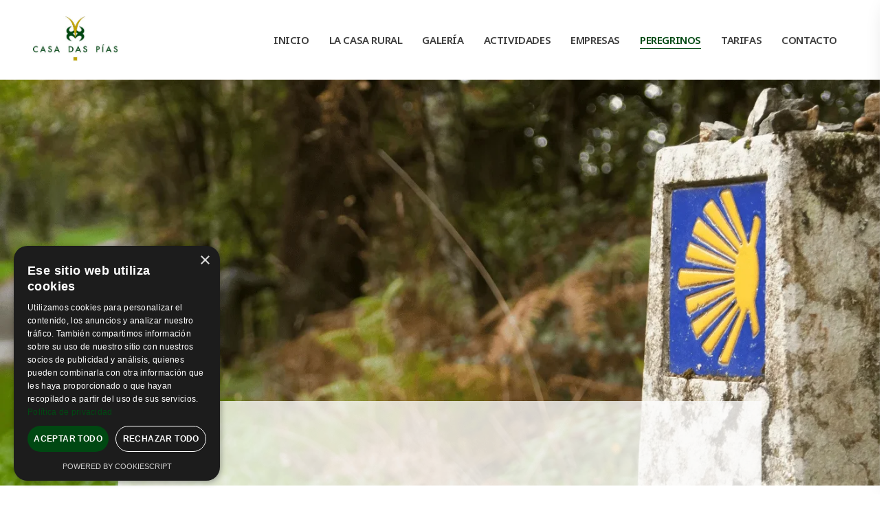

--- FILE ---
content_type: text/html; charset=UTF-8
request_url: https://www.casadaspias.com/alojamiento-a-peregrinos/
body_size: 19243
content:
	<!DOCTYPE html>
	<html class=""  dir="ltr" lang="es-ES" prefix="og: https://ogp.me/ns#">
	<head>
		<meta http-equiv="X-UA-Compatible" content="IE=edge" />
		<meta http-equiv="Content-Type" content="text/html; charset=UTF-8" />
		<meta name="viewport" content="width=device-width, initial-scale=1, minimum-scale=1" />

		<link rel="profile" href="https://gmpg.org/xfn/11" />
		<link rel="pingback" href="https://www.casadaspias.com/xmlrpc.php" />
		<title>Alojamiento a peregrinos del camino de santiago | Casa das Pías</title>
<link rel="alternate" hreflang="es" href="https://www.casadaspias.com/alojamiento-a-peregrinos/" />
<link rel="alternate" hreflang="x-default" href="https://www.casadaspias.com/alojamiento-a-peregrinos/" />

		<!-- All in One SEO 4.9.3 - aioseo.com -->
	<meta name="description" content="&#039;Casa das Pías&#039; es la casa rural perfecta para alojamiento de peregrinos del Camino de Santiago Portugués. Traslado, alojamiento, cena y desayuno. Reserva ya!" />
	<meta name="robots" content="max-image-preview:large" />
	<meta name="google-site-verification" content="y_dwqTrvEBubtDmiW2WV37PwK8QH3opEZMnmLP2zGrE" />
	<link rel="canonical" href="https://www.casadaspias.com/alojamiento-a-peregrinos/" />
	<meta name="generator" content="All in One SEO (AIOSEO) 4.9.3" />
		<meta property="og:locale" content="es_ES" />
		<meta property="og:site_name" content="Casa das Pías | Casa Rural das Pías" />
		<meta property="og:type" content="article" />
		<meta property="og:title" content="Alojamiento a peregrinos del camino de santiago | Casa das Pías" />
		<meta property="og:description" content="&#039;Casa das Pías&#039; es la casa rural perfecta para alojamiento de peregrinos del Camino de Santiago Portugués. Traslado, alojamiento, cena y desayuno. Reserva ya!" />
		<meta property="og:url" content="https://www.casadaspias.com/alojamiento-a-peregrinos/" />
		<meta property="og:image" content="https://www.casadaspias.com/wp-content/uploads/2025/11/38.webp" />
		<meta property="og:image:secure_url" content="https://www.casadaspias.com/wp-content/uploads/2025/11/38.webp" />
		<meta property="og:image:width" content="1407" />
		<meta property="og:image:height" content="880" />
		<meta property="article:published_time" content="2025-10-27T16:55:21+00:00" />
		<meta property="article:modified_time" content="2025-11-24T22:47:50+00:00" />
		<meta name="twitter:card" content="summary" />
		<meta name="twitter:title" content="Alojamiento a peregrinos del camino de santiago | Casa das Pías" />
		<meta name="twitter:description" content="&#039;Casa das Pías&#039; es la casa rural perfecta para alojamiento de peregrinos del Camino de Santiago Portugués. Traslado, alojamiento, cena y desayuno. Reserva ya!" />
		<meta name="twitter:image" content="https://www.casadaspias.com/wp-content/uploads/2025/11/38.webp" />
		<script type="application/ld+json" class="aioseo-schema">
			{"@context":"https:\/\/schema.org","@graph":[{"@type":"BreadcrumbList","@id":"https:\/\/www.casadaspias.com\/alojamiento-a-peregrinos\/#breadcrumblist","itemListElement":[{"@type":"ListItem","@id":"https:\/\/www.casadaspias.com#listItem","position":1,"name":"Home","item":"https:\/\/www.casadaspias.com","nextItem":{"@type":"ListItem","@id":"https:\/\/www.casadaspias.com\/alojamiento-a-peregrinos\/#listItem","name":"Alojamiento a Peregrinos"}},{"@type":"ListItem","@id":"https:\/\/www.casadaspias.com\/alojamiento-a-peregrinos\/#listItem","position":2,"name":"Alojamiento a Peregrinos","previousItem":{"@type":"ListItem","@id":"https:\/\/www.casadaspias.com#listItem","name":"Home"}}]},{"@type":"Organization","@id":"https:\/\/www.casadaspias.com\/#organization","name":"Casa Rural das P\u00edas","description":"Casa Rural en Mondariz, turismo rural en la R\u00edas Baixas","url":"https:\/\/www.casadaspias.com\/","telephone":"+34986645519","logo":{"@type":"ImageObject","url":"https:\/\/www.casadaspias.com\/wp-content\/uploads\/2025\/11\/logo-casa-das-pias.jpg","@id":"https:\/\/www.casadaspias.com\/alojamiento-a-peregrinos\/#organizationLogo","width":271,"height":150,"caption":"logotipo casa das p\u00edas"},"image":{"@id":"https:\/\/www.casadaspias.com\/alojamiento-a-peregrinos\/#organizationLogo"}},{"@type":"WebPage","@id":"https:\/\/www.casadaspias.com\/alojamiento-a-peregrinos\/#webpage","url":"https:\/\/www.casadaspias.com\/alojamiento-a-peregrinos\/","name":"Alojamiento a peregrinos del camino de santiago | Casa das P\u00edas","description":"'Casa das P\u00edas' es la casa rural perfecta para alojamiento de peregrinos del Camino de Santiago Portugu\u00e9s. Traslado, alojamiento, cena y desayuno. Reserva ya!","inLanguage":"es-ES","isPartOf":{"@id":"https:\/\/www.casadaspias.com\/#website"},"breadcrumb":{"@id":"https:\/\/www.casadaspias.com\/alojamiento-a-peregrinos\/#breadcrumblist"},"datePublished":"2025-10-27T17:55:21+01:00","dateModified":"2025-11-24T23:47:50+01:00"},{"@type":"WebSite","@id":"https:\/\/www.casadaspias.com\/#website","url":"https:\/\/www.casadaspias.com\/","name":"Casa das P\u00edas","description":"Casa Rural das P\u00edas","inLanguage":"es-ES","publisher":{"@id":"https:\/\/www.casadaspias.com\/#organization"}}]}
		</script>
		<!-- All in One SEO -->

<link rel='dns-prefetch' href='//www.googletagmanager.com' />
<link rel="alternate" type="application/rss+xml" title="Casa das Pías &raquo; Feed" href="https://www.casadaspias.com/feed/" />
<link rel="alternate" type="application/rss+xml" title="Casa das Pías &raquo; Feed de los comentarios" href="https://www.casadaspias.com/comments/feed/" />
<link rel="alternate" title="oEmbed (JSON)" type="application/json+oembed" href="https://www.casadaspias.com/wp-json/oembed/1.0/embed?url=https%3A%2F%2Fwww.casadaspias.com%2Falojamiento-a-peregrinos%2F" />
<link rel="alternate" title="oEmbed (XML)" type="text/xml+oembed" href="https://www.casadaspias.com/wp-json/oembed/1.0/embed?url=https%3A%2F%2Fwww.casadaspias.com%2Falojamiento-a-peregrinos%2F&#038;format=xml" />
		<link rel="shortcut icon" href="//www.casadaspias.com/wp-content/uploads/2025/11/logo-casa-das-pias.jpg" type="image/x-icon" />
				<link rel="apple-touch-icon" href="//www.casadaspias.com/wp-content/uploads/2025/11/logo-casa-das-pias.jpg" />
				<link rel="apple-touch-icon" sizes="120x120" href="//www.casadaspias.com/wp-content/uploads/2025/11/logo-casa-das-pias.jpg" />
				<link rel="apple-touch-icon" sizes="76x76" href="//www.casadaspias.com/wp-content/uploads/2025/11/logo-casa-das-pias.jpg" />
				<link rel="apple-touch-icon" sizes="152x152" href="//www.casadaspias.com/wp-content/uploads/2025/11/logo-casa-das-pias.jpg" />
		<style id='wp-img-auto-sizes-contain-inline-css'>
img:is([sizes=auto i],[sizes^="auto," i]){contain-intrinsic-size:3000px 1500px}
/*# sourceURL=wp-img-auto-sizes-contain-inline-css */
</style>
<style id='wp-emoji-styles-inline-css'>

	img.wp-smiley, img.emoji {
		display: inline !important;
		border: none !important;
		box-shadow: none !important;
		height: 1em !important;
		width: 1em !important;
		margin: 0 0.07em !important;
		vertical-align: -0.1em !important;
		background: none !important;
		padding: 0 !important;
	}
/*# sourceURL=wp-emoji-styles-inline-css */
</style>
<link rel='stylesheet' id='wp-block-library-css' href='https://www.casadaspias.com/wp-includes/css/dist/block-library/style.min.css?ver=6.9' media='all' />
<style id='global-styles-inline-css'>
:root{--wp--preset--aspect-ratio--square: 1;--wp--preset--aspect-ratio--4-3: 4/3;--wp--preset--aspect-ratio--3-4: 3/4;--wp--preset--aspect-ratio--3-2: 3/2;--wp--preset--aspect-ratio--2-3: 2/3;--wp--preset--aspect-ratio--16-9: 16/9;--wp--preset--aspect-ratio--9-16: 9/16;--wp--preset--color--black: #000000;--wp--preset--color--cyan-bluish-gray: #abb8c3;--wp--preset--color--white: #ffffff;--wp--preset--color--pale-pink: #f78da7;--wp--preset--color--vivid-red: #cf2e2e;--wp--preset--color--luminous-vivid-orange: #ff6900;--wp--preset--color--luminous-vivid-amber: #fcb900;--wp--preset--color--light-green-cyan: #7bdcb5;--wp--preset--color--vivid-green-cyan: #00d084;--wp--preset--color--pale-cyan-blue: #8ed1fc;--wp--preset--color--vivid-cyan-blue: #0693e3;--wp--preset--color--vivid-purple: #9b51e0;--wp--preset--color--primary: var(--porto-primary-color);--wp--preset--color--secondary: var(--porto-secondary-color);--wp--preset--color--tertiary: var(--porto-tertiary-color);--wp--preset--color--quaternary: var(--porto-quaternary-color);--wp--preset--color--dark: var(--porto-dark-color);--wp--preset--color--light: var(--porto-light-color);--wp--preset--color--primary-hover: var(--porto-primary-light-5);--wp--preset--gradient--vivid-cyan-blue-to-vivid-purple: linear-gradient(135deg,rgb(6,147,227) 0%,rgb(155,81,224) 100%);--wp--preset--gradient--light-green-cyan-to-vivid-green-cyan: linear-gradient(135deg,rgb(122,220,180) 0%,rgb(0,208,130) 100%);--wp--preset--gradient--luminous-vivid-amber-to-luminous-vivid-orange: linear-gradient(135deg,rgb(252,185,0) 0%,rgb(255,105,0) 100%);--wp--preset--gradient--luminous-vivid-orange-to-vivid-red: linear-gradient(135deg,rgb(255,105,0) 0%,rgb(207,46,46) 100%);--wp--preset--gradient--very-light-gray-to-cyan-bluish-gray: linear-gradient(135deg,rgb(238,238,238) 0%,rgb(169,184,195) 100%);--wp--preset--gradient--cool-to-warm-spectrum: linear-gradient(135deg,rgb(74,234,220) 0%,rgb(151,120,209) 20%,rgb(207,42,186) 40%,rgb(238,44,130) 60%,rgb(251,105,98) 80%,rgb(254,248,76) 100%);--wp--preset--gradient--blush-light-purple: linear-gradient(135deg,rgb(255,206,236) 0%,rgb(152,150,240) 100%);--wp--preset--gradient--blush-bordeaux: linear-gradient(135deg,rgb(254,205,165) 0%,rgb(254,45,45) 50%,rgb(107,0,62) 100%);--wp--preset--gradient--luminous-dusk: linear-gradient(135deg,rgb(255,203,112) 0%,rgb(199,81,192) 50%,rgb(65,88,208) 100%);--wp--preset--gradient--pale-ocean: linear-gradient(135deg,rgb(255,245,203) 0%,rgb(182,227,212) 50%,rgb(51,167,181) 100%);--wp--preset--gradient--electric-grass: linear-gradient(135deg,rgb(202,248,128) 0%,rgb(113,206,126) 100%);--wp--preset--gradient--midnight: linear-gradient(135deg,rgb(2,3,129) 0%,rgb(40,116,252) 100%);--wp--preset--font-size--small: 13px;--wp--preset--font-size--medium: 20px;--wp--preset--font-size--large: 36px;--wp--preset--font-size--x-large: 42px;--wp--preset--spacing--20: 0.44rem;--wp--preset--spacing--30: 0.67rem;--wp--preset--spacing--40: 1rem;--wp--preset--spacing--50: 1.5rem;--wp--preset--spacing--60: 2.25rem;--wp--preset--spacing--70: 3.38rem;--wp--preset--spacing--80: 5.06rem;--wp--preset--shadow--natural: 6px 6px 9px rgba(0, 0, 0, 0.2);--wp--preset--shadow--deep: 12px 12px 50px rgba(0, 0, 0, 0.4);--wp--preset--shadow--sharp: 6px 6px 0px rgba(0, 0, 0, 0.2);--wp--preset--shadow--outlined: 6px 6px 0px -3px rgb(255, 255, 255), 6px 6px rgb(0, 0, 0);--wp--preset--shadow--crisp: 6px 6px 0px rgb(0, 0, 0);}:where(.is-layout-flex){gap: 0.5em;}:where(.is-layout-grid){gap: 0.5em;}body .is-layout-flex{display: flex;}.is-layout-flex{flex-wrap: wrap;align-items: center;}.is-layout-flex > :is(*, div){margin: 0;}body .is-layout-grid{display: grid;}.is-layout-grid > :is(*, div){margin: 0;}:where(.wp-block-columns.is-layout-flex){gap: 2em;}:where(.wp-block-columns.is-layout-grid){gap: 2em;}:where(.wp-block-post-template.is-layout-flex){gap: 1.25em;}:where(.wp-block-post-template.is-layout-grid){gap: 1.25em;}.has-black-color{color: var(--wp--preset--color--black) !important;}.has-cyan-bluish-gray-color{color: var(--wp--preset--color--cyan-bluish-gray) !important;}.has-white-color{color: var(--wp--preset--color--white) !important;}.has-pale-pink-color{color: var(--wp--preset--color--pale-pink) !important;}.has-vivid-red-color{color: var(--wp--preset--color--vivid-red) !important;}.has-luminous-vivid-orange-color{color: var(--wp--preset--color--luminous-vivid-orange) !important;}.has-luminous-vivid-amber-color{color: var(--wp--preset--color--luminous-vivid-amber) !important;}.has-light-green-cyan-color{color: var(--wp--preset--color--light-green-cyan) !important;}.has-vivid-green-cyan-color{color: var(--wp--preset--color--vivid-green-cyan) !important;}.has-pale-cyan-blue-color{color: var(--wp--preset--color--pale-cyan-blue) !important;}.has-vivid-cyan-blue-color{color: var(--wp--preset--color--vivid-cyan-blue) !important;}.has-vivid-purple-color{color: var(--wp--preset--color--vivid-purple) !important;}.has-black-background-color{background-color: var(--wp--preset--color--black) !important;}.has-cyan-bluish-gray-background-color{background-color: var(--wp--preset--color--cyan-bluish-gray) !important;}.has-white-background-color{background-color: var(--wp--preset--color--white) !important;}.has-pale-pink-background-color{background-color: var(--wp--preset--color--pale-pink) !important;}.has-vivid-red-background-color{background-color: var(--wp--preset--color--vivid-red) !important;}.has-luminous-vivid-orange-background-color{background-color: var(--wp--preset--color--luminous-vivid-orange) !important;}.has-luminous-vivid-amber-background-color{background-color: var(--wp--preset--color--luminous-vivid-amber) !important;}.has-light-green-cyan-background-color{background-color: var(--wp--preset--color--light-green-cyan) !important;}.has-vivid-green-cyan-background-color{background-color: var(--wp--preset--color--vivid-green-cyan) !important;}.has-pale-cyan-blue-background-color{background-color: var(--wp--preset--color--pale-cyan-blue) !important;}.has-vivid-cyan-blue-background-color{background-color: var(--wp--preset--color--vivid-cyan-blue) !important;}.has-vivid-purple-background-color{background-color: var(--wp--preset--color--vivid-purple) !important;}.has-black-border-color{border-color: var(--wp--preset--color--black) !important;}.has-cyan-bluish-gray-border-color{border-color: var(--wp--preset--color--cyan-bluish-gray) !important;}.has-white-border-color{border-color: var(--wp--preset--color--white) !important;}.has-pale-pink-border-color{border-color: var(--wp--preset--color--pale-pink) !important;}.has-vivid-red-border-color{border-color: var(--wp--preset--color--vivid-red) !important;}.has-luminous-vivid-orange-border-color{border-color: var(--wp--preset--color--luminous-vivid-orange) !important;}.has-luminous-vivid-amber-border-color{border-color: var(--wp--preset--color--luminous-vivid-amber) !important;}.has-light-green-cyan-border-color{border-color: var(--wp--preset--color--light-green-cyan) !important;}.has-vivid-green-cyan-border-color{border-color: var(--wp--preset--color--vivid-green-cyan) !important;}.has-pale-cyan-blue-border-color{border-color: var(--wp--preset--color--pale-cyan-blue) !important;}.has-vivid-cyan-blue-border-color{border-color: var(--wp--preset--color--vivid-cyan-blue) !important;}.has-vivid-purple-border-color{border-color: var(--wp--preset--color--vivid-purple) !important;}.has-vivid-cyan-blue-to-vivid-purple-gradient-background{background: var(--wp--preset--gradient--vivid-cyan-blue-to-vivid-purple) !important;}.has-light-green-cyan-to-vivid-green-cyan-gradient-background{background: var(--wp--preset--gradient--light-green-cyan-to-vivid-green-cyan) !important;}.has-luminous-vivid-amber-to-luminous-vivid-orange-gradient-background{background: var(--wp--preset--gradient--luminous-vivid-amber-to-luminous-vivid-orange) !important;}.has-luminous-vivid-orange-to-vivid-red-gradient-background{background: var(--wp--preset--gradient--luminous-vivid-orange-to-vivid-red) !important;}.has-very-light-gray-to-cyan-bluish-gray-gradient-background{background: var(--wp--preset--gradient--very-light-gray-to-cyan-bluish-gray) !important;}.has-cool-to-warm-spectrum-gradient-background{background: var(--wp--preset--gradient--cool-to-warm-spectrum) !important;}.has-blush-light-purple-gradient-background{background: var(--wp--preset--gradient--blush-light-purple) !important;}.has-blush-bordeaux-gradient-background{background: var(--wp--preset--gradient--blush-bordeaux) !important;}.has-luminous-dusk-gradient-background{background: var(--wp--preset--gradient--luminous-dusk) !important;}.has-pale-ocean-gradient-background{background: var(--wp--preset--gradient--pale-ocean) !important;}.has-electric-grass-gradient-background{background: var(--wp--preset--gradient--electric-grass) !important;}.has-midnight-gradient-background{background: var(--wp--preset--gradient--midnight) !important;}.has-small-font-size{font-size: var(--wp--preset--font-size--small) !important;}.has-medium-font-size{font-size: var(--wp--preset--font-size--medium) !important;}.has-large-font-size{font-size: var(--wp--preset--font-size--large) !important;}.has-x-large-font-size{font-size: var(--wp--preset--font-size--x-large) !important;}
/*# sourceURL=global-styles-inline-css */
</style>

<style id='classic-theme-styles-inline-css'>
/*! This file is auto-generated */
.wp-block-button__link{color:#fff;background-color:#32373c;border-radius:9999px;box-shadow:none;text-decoration:none;padding:calc(.667em + 2px) calc(1.333em + 2px);font-size:1.125em}.wp-block-file__button{background:#32373c;color:#fff;text-decoration:none}
/*# sourceURL=/wp-includes/css/classic-themes.min.css */
</style>
<link rel='stylesheet' id='contact-form-7-css' href='https://www.casadaspias.com/wp-content/plugins/contact-form-7/includes/css/styles.css?ver=6.1.4' media='all' />
<link rel='stylesheet' id='wpml-legacy-horizontal-list-0-css' href='https://www.casadaspias.com/wp-content/plugins/sitepress-multilingual-cms/templates/language-switchers/legacy-list-horizontal/style.min.css?ver=1' media='all' />
<style id='wpml-legacy-horizontal-list-0-inline-css'>
.wpml-ls-statics-footer a, .wpml-ls-statics-footer .wpml-ls-sub-menu a, .wpml-ls-statics-footer .wpml-ls-sub-menu a:link, .wpml-ls-statics-footer li:not(.wpml-ls-current-language) .wpml-ls-link, .wpml-ls-statics-footer li:not(.wpml-ls-current-language) .wpml-ls-link:link {color:#444444;background-color:#ffffff;}.wpml-ls-statics-footer .wpml-ls-sub-menu a:hover,.wpml-ls-statics-footer .wpml-ls-sub-menu a:focus, .wpml-ls-statics-footer .wpml-ls-sub-menu a:link:hover, .wpml-ls-statics-footer .wpml-ls-sub-menu a:link:focus {color:#000000;background-color:#eeeeee;}.wpml-ls-statics-footer .wpml-ls-current-language > a {color:#444444;background-color:#ffffff;}.wpml-ls-statics-footer .wpml-ls-current-language:hover>a, .wpml-ls-statics-footer .wpml-ls-current-language>a:focus {color:#000000;background-color:#eeeeee;}
/*# sourceURL=wpml-legacy-horizontal-list-0-inline-css */
</style>
<link rel='stylesheet' id='cms-navigation-style-base-css' href='https://www.casadaspias.com/wp-content/plugins/wpml-cms-nav/res/css/cms-navigation-base.css?ver=1.5.6' media='screen' />
<link rel='stylesheet' id='cms-navigation-style-css' href='https://www.casadaspias.com/wp-content/plugins/wpml-cms-nav/res/css/cms-navigation.css?ver=1.5.6' media='screen' />
<link rel='stylesheet' id='porto-css-vars-css' href='https://www.casadaspias.com/wp-content/uploads/porto_styles/theme_css_vars.css?ver=7.7.1' media='all' />
<link rel='stylesheet' id='js_composer_front-css' href='https://www.casadaspias.com/wp-content/plugins/js_composer/assets/css/js_composer.min.css?ver=8.7.2' media='all' />
<link rel='stylesheet' id='redux-custom-fonts-css-css' href='https://www.casadaspias.com/wp-content/uploads/redux/custom-fonts/fonts.css?ver=1764009950' media='all' />
<link rel='stylesheet' id='bootstrap-css' href='https://www.casadaspias.com/wp-content/uploads/porto_styles/bootstrap.css?ver=7.7.1' media='all' />
<link rel='stylesheet' id='porto-plugins-css' href='https://www.casadaspias.com/wp-content/themes/porto/css/plugins.css?ver=7.7.1' media='all' />
<link rel='stylesheet' id='porto-theme-css' href='https://www.casadaspias.com/wp-content/themes/porto/css/theme.css?ver=7.7.1' media='all' />
<link rel='stylesheet' id='porto-animate-css' href='https://www.casadaspias.com/wp-content/themes/porto/css/part/animate.css?ver=7.7.1' media='all' />
<link rel='stylesheet' id='porto-side-nav-panel-css' href='https://www.casadaspias.com/wp-content/themes/porto/css/part/side-nav-panel.css?ver=7.7.1' media='all' />
<link rel='stylesheet' id='porto-media-mobile-sidebar-css' href='https://www.casadaspias.com/wp-content/themes/porto/css/part/media-mobile-sidebar.css?ver=7.7.1' media='(max-width:991px)' />
<link rel='stylesheet' id='porto-theme-member-css' href='https://www.casadaspias.com/wp-content/themes/porto/css/theme_member.css?ver=7.7.1' media='all' />
<link rel='stylesheet' id='porto-shortcodes-css' href='https://www.casadaspias.com/wp-content/uploads/porto_styles/shortcodes.css?ver=7.7.1' media='all' />
<link rel='stylesheet' id='porto-theme-wpb-css' href='https://www.casadaspias.com/wp-content/themes/porto/css/theme_wpb.css?ver=7.7.1' media='all' />
<link rel='stylesheet' id='porto-dynamic-style-css' href='https://www.casadaspias.com/wp-content/uploads/porto_styles/dynamic_style.css?ver=7.7.1' media='all' />
<link rel='stylesheet' id='porto-type-builder-css' href='https://www.casadaspias.com/wp-content/plugins/porto-functionality/builders/assets/type-builder.css?ver=3.7.1' media='all' />
<link rel='stylesheet' id='porto-post-style-css' href='https://www.casadaspias.com/wp-content/themes/porto/css/theme/blog/type/modern.css?ver=7.7.1' media='all' />
<link rel='stylesheet' id='porto-single-post-style-css' href='https://www.casadaspias.com/wp-content/themes/porto/css/theme/blog/single-post/modern.css?ver=7.7.1' media='all' />
<link rel='stylesheet' id='porto-style-css' href='https://www.casadaspias.com/wp-content/themes/porto/style.css?ver=7.7.1' media='all' />
<style id='porto-style-inline-css'>
.vc_do_btn{}.vc_custom_1763646384280{padding-bottom: 30px !important;}.vc_custom_1763651062889{padding-right: 120px !important;padding-left: 120px !important;}.vc_custom_1763650666741{padding-top: 80px !important;padding-right: 80px !important;padding-left: 80px !important;}.vc_custom_1763730167486{padding-top: 60px !important;padding-right: 120px !important;padding-bottom: 60px !important;padding-left: 120px !important;}.vc_custom_1763646368750{padding-right: 0px !important;padding-left: 0px !important;}.vc_custom_1763745167359{padding-top: 30px !important;padding-right: 30px !important;padding-bottom: 0px !important;padding-left: 30px !important;background-color: rgba(252,252,252,0.8) !important;*background-color: rgb(252,252,252) !important;}.vc_custom_1763651751735{padding-top: 20px !important;padding-right: 10px !important;padding-bottom: 0px !important;padding-left: 10px !important;background-color: rgba(252,252,252,0.8) !important;*background-color: rgb(252,252,252) !important;}.vc_custom_1763576207822{padding-top: 2px !important;}.vc_custom_1763646096899{margin-bottom: 0px !important;}.vc_custom_1763650363482{margin-bottom: 0px !important;padding-bottom: 30px !important;}.vc_custom_1763576207822{padding-top: 2px !important;}.vc_custom_1763651006199{margin-bottom: 0px !important;}.vc_custom_1763646107961{margin-bottom: 0px !important;}.vc_custom_1763730173970{margin-bottom: 0px !important;padding-bottom: 30px !important;}@media(max-width:1163px){.vc_custom_1763651062889{padding-right:20px!important;padding-left:20px!important;}}@media(max-width:1163px){.vc_custom_1763650666741{padding-right:20px!important;padding-left:20px!important;}}@media(max-width:1163px){.vc_custom_1763730167486{padding-right:20px!important;padding-left:20px!important;}}.wpb_custom_683d7e68080059f1fb03f7280196f2d3 .owl-nav:not(.disabled){display: block !important;}.wpb_custom_ce5ddb98cec867067375ac0955f8a940.porto-u-heading .porto-u-main-heading > *{font-size:4.06em;}.wpb_custom_ce5ddb98cec867067375ac0955f8a940 .porto-u-sub-heading{font-size:4.06em;}.wpb_custom_85c9296086cc083b330a11964228ff28.porto-u-heading .porto-u-main-heading > *{font-size:2.7em;}.wpb_custom_85c9296086cc083b330a11964228ff28 .porto-u-sub-heading{font-size:2.7em;}.wpb_custom_e9c094d1aa1fcfc6be11267bd088b71a.porto-u-heading .porto-u-main-heading > *{font-size:3.5em;}.wpb_custom_ea66002dabc828fc7e09c76115344af4.porto-u-heading .porto-u-main-heading > *{font-size:2.7em;}.wpb_custom_3f3cda96f09690948afa83625fa6befc input[type="text"], .wpb_custom_3f3cda96f09690948afa83625fa6befc input[type="email"], .wpb_custom_3f3cda96f09690948afa83625fa6befc input[type="date"], .wpb_custom_3f3cda96f09690948afa83625fa6befc input[type="datetime"], .wpb_custom_3f3cda96f09690948afa83625fa6befc input[type="number"], .wpb_custom_3f3cda96f09690948afa83625fa6befc input[type="tel"], .wpb_custom_3f3cda96f09690948afa83625fa6befc select{height: 57px;--wpforms-field-size-input-height: 57px;}.wpb_custom_3f3cda96f09690948afa83625fa6befc .wpforms-container button[type="submit"], .wpb_custom_3f3cda96f09690948afa83625fa6befc button, .wpb_custom_3f3cda96f09690948afa83625fa6befc .btn, .wpb_custom_3f3cda96f09690948afa83625fa6befc input[type="button"], .wpb_custom_3f3cda96f09690948afa83625fa6befc input[type="submit"]{padding-top: 20px; padding-right: 37.6px; padding-bottom: 20px; padding-left: 37.6px;}.wpb_custom_683d7e68080059f1fb03f7280196f2d3 .owl-item:not(.active){opacity: 0.5}.wpb_custom_683d7e68080059f1fb03f7280196f2d3{--porto-el-spacing: 0px;}.wpb_custom_683d7e68080059f1fb03f7280196f2d3 .owl-stage{display: flex;align-items: /;flex-wrap: wrap;}.wpb_custom_ce5ddb98cec867067375ac0955f8a940.porto-u-heading .porto-u-main-heading > *{font-weight:600;letter-spacing:1.4px;line-height:1em;}.wpb_custom_ce5ddb98cec867067375ac0955f8a940 .porto-u-sub-heading{line-height:1.5;font-size:1.18em;}.wpb_custom_c86c2fb53cae9eced42d4b8900a042f3 .owl-item:not(.active){opacity: 0.5}.wpb_custom_c86c2fb53cae9eced42d4b8900a042f3{--porto-el-spacing: 0px;}.wpb_custom_85c9296086cc083b330a11964228ff28.porto-u-heading .porto-u-main-heading > *{font-family:Bonheur Royale;font-weight:600;letter-spacing:1.4px;line-height:1em;}.wpb_custom_85c9296086cc083b330a11964228ff28 .porto-u-sub-heading{line-height:1.5;font-size:1.18em;}.wpb_custom_e9c094d1aa1fcfc6be11267bd088b71a.porto-u-heading .porto-u-main-heading > *{font-weight:600;letter-spacing:1.4px;line-height:1em;}.wpb_custom_ea66002dabc828fc7e09c76115344af4.porto-u-heading .porto-u-main-heading > *{font-weight:600;letter-spacing:1.4px;line-height:1em;}.wpb_custom_3f3cda96f09690948afa83625fa6befc textarea{height: 282px;--wpforms-field-size-input-height: calc( 282px / 2.8 );}.wpb_custom_3f3cda96f09690948afa83625fa6befc input[type="text"], .wpb_custom_3f3cda96f09690948afa83625fa6befc input[type="email"], .wpb_custom_3f3cda96f09690948afa83625fa6befc input[type="date"], .wpb_custom_3f3cda96f09690948afa83625fa6befc input[type="datetime"], .wpb_custom_3f3cda96f09690948afa83625fa6befc input[type="number"], .wpb_custom_3f3cda96f09690948afa83625fa6befc input[type="tel"], .wpb_custom_3f3cda96f09690948afa83625fa6befc textarea, .wpb_custom_3f3cda96f09690948afa83625fa6befc .form-control, .wpb_custom_3f3cda96f09690948afa83625fa6befc select{color: #c7c7c7; --wpforms-field-text-color: #c7c7c7;border-top-width: 0px;border-right-width: 0px;border-bottom-width: 0px;border-left-width: 0px;--wpforms-field-border-size: 0px 0px 0px 0px;}.wpb_custom_3f3cda96f09690948afa83625fa6befc input[type="tel"]::placeholder, .wpb_custom_3f3cda96f09690948afa83625fa6befc input[type="text"]::placeholder, .wpb_custom_3f3cda96f09690948afa83625fa6befc input[type="email"]::placeholder, .wpb_custom_3f3cda96f09690948afa83625fa6befc textarea::placeholder, .wpb_custom_3f3cda96f09690948afa83625fa6befc .form-control::placeholder{color: #c7c7c7;}.wpb_custom_3f3cda96f09690948afa83625fa6befc div.wpforms-container input::placeholder,.wpb_custom_3f3cda96f09690948afa83625fa6befc div.wpforms-container select::placeholder, .wpb_custom_3f3cda96f09690948afa83625fa6befc div.wpforms-container textarea::placeholder{color: #c7c7c7 !important; opacity: 1 !important;}
.side-header-narrow-bar-logo{max-width:123px}@media (min-width:992px){}.page-top .sort-source{position:static;text-align:center;margin-top:5px;border-width:0}.page-top{padding-top:20px;padding-bottom:20px}.page-top .page-title{padding-bottom:0}@media (max-width:991px){.page-top .page-sub-title{margin-bottom:5px;margin-top:0}.page-top .breadcrumbs-wrap{margin-bottom:5px}}@media (min-width:992px){.page-top .page-title{min-height:0;line-height:1.25}.page-top .page-sub-title{line-height:1.6}}@media (min-width:992px){.page-top .breadcrumb{-webkit-justify-content:flex-end;-ms-flex-pack:end;justify-content:flex-end}}@media (min-width:1500px){.left-sidebar.col-lg-3,.right-sidebar.col-lg-3{width:20%}.main-content.col-lg-9{width:80%}.main-content.col-lg-6{width:60%}}#header .mobile-toggle{background-color:var(--porto-secondary-color);color:var(--porto-light-color)}.page-top .page-title{font-size:35px;font-weight:700}.page-top ul.breadcrumb li{font-size:13.44px;font-weight:500;text-transform:capitalize}.page-top ul.breadcrumb li .delimiter.delimiter-2{margin:0}.custom-nav-style .owl-nav .owl-prev,.custom-nav-style .owl-nav .owl-next{width:50px;height:50px;background-color:var(--porto-quaternary-color) !important;color:var(--porto-dark-color) !important;font-size:28px}.custom-nav-style-1 .owl-nav .owl-prev,.custom-nav-style-1 .owl-nav .owl-next{height:66px}.custom-nav-style .nav-pos-outside .owl-nav .owl-next{right:-25px;margin-top:-12px}.custom-nav-style .nav-pos-outside .owl-nav .owl-prev{left:-25px;margin-top:-12px}.custom-share .elementor-social-icon i{font-size:14px}.main-content-wrap div.main-content{width:100%;padding-top:0;padding-bottom:0}.btn.btn-secondary{border-color:var(--porto-secondary-color)}.btn.btn-secondary:hover,.btn.btn-secondary:focus,.btn.btn-secondary:active{border-color:var(--porto-secondary-light-7)}.porto-tooltip .porto-icon{display:inline-block;width:33px;height:33px;line-height:33px}.porto-tooltip .porto-icon:hover{color:#fff;background-color:var(--porto-primary-color) !important}.z-index-2{z-index:2 !important}.intro-banner{height:calc(100vh)}.intro-banner .owl-carousel{z-index:auto}.intro-banner .wpb_wrapper,.intro-banner .owl-stage-outer,.intro-banner .owl-stage,.intro-banner .owl-item,.intro-banner .porto-ibanner,.intro-banner .porto-ibanner-img{height:100%}.intro-banner .nav-bottom .owl-nav{position:absolute;right:12px;bottom:12px;top:auto;z-index:5}.intro-banner .nav-bottom .owl-nav .owl-prev,.intro-banner .nav-bottom .owl-nav .owl-next{margin:0 .5px}@media (min-width:1200px){.intro-section.vc_row{padding-bottom:18rem;margin-bottom:-18rem}}.custom-icon-box .porto-icon{box-shadow:0 0 32px -7px rgb(0 0 0 / 10%)}.custom-icon-box i{display:block}.custom-icon-box i::before{vertical-align:-.27em}.icon-1 i::before{content:url(//sw-themes.com/porto_dummy/wp-content/uploads/2022/05/1.svg)}.icon-2 i::before{content:url(//sw-themes.com/porto_dummy/wp-content/uploads/2022/05/2.svg)}.icon-3 i::before{content:url(//sw-themes.com/porto_dummy/wp-content/uploads/2022/05/3.svg)}.custom-icon-box .porto-icon svg{vertical-align:middle}.w-max-287{max-width:287px}.custom-nav-style .members-container .owl-nav .owl-prev,.custom-nav-style .members-container .owl-nav .owl-next{margin-top:-61px}.custom-testimonial{position:relative;padding:6rem 1.5rem 6rem 1.5rem}.custom-testimonial .testimonial .testimonial-author img{position:absolute;top:112px;left:50%;transform:translateX(-50%);margin:0;max-width:80px}.custom-testimonial blockquote p{margin-bottom:3px;font-size:21px;line-height:1.5em}.brands.porto-gallery img{max-width:140px;width:auto}.brands.porto-gallery figure{text-align:center}.custom-home-contact .form-control,.custom-home-contact select,.custom-home-contact textarea{border:1px solid #c9c9c9 !important;background:#fff !important;box-shadow:0 2px 6px rgba(0,0,0,0.08);border-radius:6px;padding:19px 16px}.custom-home-contact .form-control:focus,.custom-home-contact select:focus,.custom-home-contact textarea:focus{border-color:#6b8e4e !important;box-shadow:0 0 0 3px rgba(107,142,78,0.25);outline:none}.custom-home-contact ::placeholder{color:#000 !important;opacity:1}.custom-home-contact .form-control,.custom-home-contact select,.custom-home-contact textarea{color:#000 !important}.custom-home-contact input[type="checkbox"]{transform:scale(1.2);margin-right:6px}.custom-home-contact small{display:block;margin-top:4px;font-size:0.85rem;color:#666}@media (max-width:1599px) and (min-width:992px){.custom-image-comparison .wpb_wrapper,.custom-image-comparison .porto-image-comparison,.custom-image-comparison .porto-image-comparison img{height:100% !important;object-fit:cover}}@media (max-width:991px ){.breadcrumbs-wrap{order:-1}.testimonial-slider .owl-nav{top:auto}.testimonial-slider .owl-nav .owl-prev,.testimonial-slider .owl-nav .owl-next{bottom:0;transform:none}}@media (max-width:500px){.wpb_custom_db1ec23d41e4e70ea87edf72ae9d68e3.porto-u-heading .porto-u-main-heading > *{font-size:3em !important}}@media (max-width:1163px){.contact-banner p{padding-top:0 !important}}.footer a:not(.btn){color:#000000}#header .main-menu .narrow li.menu-item > a{color:#555 !important}.wpb_custom_0d39405b20c8526ec8a585dbf8037749.porto-u-heading .porto-u-main-heading > *{font-size:4.06em}.wpb_custom_ce5ddb98cec867067375ac0955f8a940.porto-u-heading .porto-u-main-heading > *{font-size:2.06em}.wpb_custom_9b845ba2e289a5c87cceefcad31e7ad0.porto-u-heading .porto-u-main-heading > *{font-size:3.06em}.wpb_custom_e9c094d1aa1fcfc6be11267bd088b71a.porto-u-heading .porto-u-main-heading > *{font-size:2.5em}.wpb_custom_ce5ddb98cec867067375ac0955f8a940.porto-u-heading .porto-u-main-heading > *{text-transform:uppercase}.wpb_custom_9b845ba2e289a5c87cceefcad31e7ad0.porto-u-heading .porto-u-main-heading > *{text-transform:uppercase}a{color:#004812}a:hover{color:#004812}.wpb_custom_de9b5dfbf72052c19ebec614f8c323fc .porto-sicon-title{font-size:1.5em;color:#004812}
/*# sourceURL=porto-style-inline-css */
</style>
<link rel='stylesheet' id='styles-child-css' href='https://www.casadaspias.com/wp-content/themes/q_casadaspias/style.css?ver=6.9' media='all' />
<script id="wpml-cookie-js-extra">
var wpml_cookies = {"wp-wpml_current_language":{"value":"es","expires":1,"path":"/"}};
var wpml_cookies = {"wp-wpml_current_language":{"value":"es","expires":1,"path":"/"}};
//# sourceURL=wpml-cookie-js-extra
</script>
<script src="https://www.casadaspias.com/wp-content/plugins/sitepress-multilingual-cms/res/js/cookies/language-cookie.js?ver=486900" id="wpml-cookie-js" defer data-wp-strategy="defer"></script>
<script id="gtmkit-js-before" data-cfasync="false" data-nowprocket="" data-cookieconsent="ignore">
		window.gtmkit_settings = {"datalayer_name":"dataLayer","console_log":false};
		window.gtmkit_data = {};
		window.dataLayer = window.dataLayer || [];
				
//# sourceURL=gtmkit-js-before
</script>
<script id="gtmkit-container-js-after" data-cfasync="false" data-nowprocket="" data-cookieconsent="ignore">
/* Google Tag Manager */
(function(w,d,s,l,i){w[l]=w[l]||[];w[l].push({'gtm.start':
new Date().getTime(),event:'gtm.js'});var f=d.getElementsByTagName(s)[0],
j=d.createElement(s),dl=l!='dataLayer'?'&l='+l:'';j.async=true;j.src=
'https://www.googletagmanager.com/gtm.js?id='+i+dl;f.parentNode.insertBefore(j,f);
})(window,document,'script','dataLayer','GTM-WNXW5GW8');
/* End Google Tag Manager */

//# sourceURL=gtmkit-container-js-after
</script>
<script src="https://www.casadaspias.com/wp-content/plugins/gtm-kit/assets/integration/contact-form-7.js?ver=2.7.0" id="gtmkit-cf7-js" defer data-wp-strategy="defer"></script>
<script id="gtmkit-datalayer-js-before" data-cfasync="false" data-nowprocket="" data-cookieconsent="ignore">
const gtmkit_dataLayer_content = {"pageType":"page"};
dataLayer.push( gtmkit_dataLayer_content );

//# sourceURL=gtmkit-datalayer-js-before
</script>
<script src="https://www.casadaspias.com/wp-includes/js/jquery/jquery.min.js?ver=3.7.1" id="jquery-core-js"></script>
<script></script><link rel="https://api.w.org/" href="https://www.casadaspias.com/wp-json/" /><link rel="alternate" title="JSON" type="application/json" href="https://www.casadaspias.com/wp-json/wp/v2/pages/285" /><link rel="EditURI" type="application/rsd+xml" title="RSD" href="https://www.casadaspias.com/xmlrpc.php?rsd" />
<meta name="generator" content="WordPress 6.9" />
<link rel='shortlink' href='https://www.casadaspias.com/?p=285' />
<meta name="generator" content="WPML ver:4.8.6 stt:2;" />
		<script type="text/javascript" id="webfont-queue">
		WebFontConfig = {
			google: { families: [ 'Noto+Sans:300,400,500,600,700','Urbanist:400,500,600,700,800','Futura-pt:400,500,600,700,800','Poppins:400,600' ] }
		};
		(function(d) {
			var wf = d.createElement('script'), s = d.scripts[d.scripts.length - 1];
			wf.src = 'https://www.casadaspias.com/wp-content/themes/porto/js/libs/webfont.js';
			wf.async = true;
			s.parentNode.insertBefore(wf, s);
		})(document);</script>
		<meta name="generator" content="Powered by WPBakery Page Builder - drag and drop page builder for WordPress."/>
<noscript><style> .wpb_animate_when_almost_visible { opacity: 1; }</style></noscript>	</head>
	<body class="wp-singular page-template-default page page-id-285 wp-embed-responsive wp-theme-porto wp-child-theme-q_casadaspias full blog-1 wpb-js-composer js-comp-ver-8.7.2 vc_responsive">
	
	<div class="page-wrapper"><!-- page wrapper -->
		
											<!-- header wrapper -->
				<div class="header-wrapper">
										
<header  id="header" class="header-builder header-builder-p">
<div class="porto-block" data-id="9"><div class="container-fluid"><style>#header .wpb_custom_49ca897e86d95f31394d6933b08f83b8.main-menu > li.menu-item > a, #header .wpb_custom_49ca897e86d95f31394d6933b08f83b8 .menu-custom-block span, #header .wpb_custom_49ca897e86d95f31394d6933b08f83b8 .menu-custom-block a, .wpb_custom_49ca897e86d95f31394d6933b08f83b8 .sidebar-menu > li.menu-item > a, #header .wpb_custom_49ca897e86d95f31394d6933b08f83b8.porto-popup-menu .main-menu > li.menu-item > a{font-family:Noto Sans;}#header .wpb_custom_49ca897e86d95f31394d6933b08f83b8.top-links > li.menu-item > a, #header .wpb_custom_49ca897e86d95f31394d6933b08f83b8.main-menu > li.menu-item > a, .wpb_custom_49ca897e86d95f31394d6933b08f83b8 .sidebar-menu > li.menu-item, #header .wpb_custom_49ca897e86d95f31394d6933b08f83b8.porto-popup-menu .main-menu > li.menu-item > a{background-color: var(--porto-light-color);}#header .wpb_custom_49ca897e86d95f31394d6933b08f83b8.main-menu > li.menu-item.active > a, #header .wpb_custom_49ca897e86d95f31394d6933b08f83b8.main-menu > li.menu-item:hover > a, .wpb_custom_49ca897e86d95f31394d6933b08f83b8 .sidebar-menu > li.menu-item:hover > a, .wpb_custom_49ca897e86d95f31394d6933b08f83b8 .sidebar-menu > li.menu-item.active > a, #header .wpb_custom_49ca897e86d95f31394d6933b08f83b8.porto-popup-menu .main-menu > li.menu-item.active:hover > a, #header .wpb_custom_49ca897e86d95f31394d6933b08f83b8.porto-popup-menu .main-menu > li.menu-item:hover > a, #header .wpb_custom_49ca897e86d95f31394d6933b08f83b8.main-menu > li.menu-item.active > .arrow:before, #header .wpb_custom_49ca897e86d95f31394d6933b08f83b8.main-menu > li.menu-item:hover > .arrow:before, .wpb_custom_49ca897e86d95f31394d6933b08f83b8 .sidebar-menu > li.menu-item:hover > .arrow:before, .wpb_custom_49ca897e86d95f31394d6933b08f83b8 .sidebar-menu > li.menu-item.active > .arrow:before, #header .wpb_custom_49ca897e86d95f31394d6933b08f83b8.porto-popup-menu .main-menu > li.menu-item.active:hover > .arrow:before, #header .wpb_custom_49ca897e86d95f31394d6933b08f83b8.porto-popup-menu .main-menu > li.menu-item:hover > .arrow:before{color: var(--porto-secondary-color);}.wpb_custom_49ca897e86d95f31394d6933b08f83b8.menu-hover-line>li.menu-item>a:before{background-color: var(--porto-secondary-color);}#header .wpb_custom_49ca897e86d95f31394d6933b08f83b8 .porto-wide-sub-menu a, #header .wpb_custom_49ca897e86d95f31394d6933b08f83b8 .vc_custom_heading, #header .wpb_custom_49ca897e86d95f31394d6933b08f83b8 .porto-narrow-sub-menu a, .wpb_custom_49ca897e86d95f31394d6933b08f83b8 .sidebar-menu .popup, .wpb_custom_49ca897e86d95f31394d6933b08f83b8.porto-popup-menu .sub-menu, #header .wpb_custom_49ca897e86d95f31394d6933b08f83b8.top-links .narrow li.menu-item>a{font-family:Noto Sans;font-size:15px;}#header .wpb_custom_49ca897e86d95f31394d6933b08f83b8 .narrow li.menu-item>a, .wpb_custom_49ca897e86d95f31394d6933b08f83b8 .wide li.sub li.menu-item>a, .wpb_custom_49ca897e86d95f31394d6933b08f83b8.porto-popup-menu .sub-menu li.menu-item>a{padding-top: 6px;padding-right: 18px;padding-bottom: 6px;padding-left: 18px;}.wpb_custom_b960435732f16704c2b4f11f9b23a208.mobile-toggle{padding-top:9px!important; padding-right:16px!important; padding-bottom:9px!important; padding-left: 16px!important;}.header-top .porto-sicon-box-link:hover .porto-sicon-title { color: var(--porto-tertiary-color) !important; }
.main-menu.menu-hover-underline>li.menu-item>a:before { margin-top: 12px; height: 1px;}
.global-sidebar-toggle .vc_btn3-placeholder { display: none;}
.global-sidebar-toggle .btn:hover, .global-sidebar-toggle .btn:active, .global-sidebar-toggle .btn:focus { background-color: #F0F2FC !important; }</style><div class="vc_row wpb_row row top-row px-lg-5 header-main vc_row-o-content-middle vc_row-flex wpb_custom_034b39d9bc6c6b310d69e39f0ccf274f"><div class="px-lg-0 vc_column_container col-md-12"><div class="wpb_wrapper vc_column-inner">
	<div class="logo wpb_custom_1c5be94e08328b7326efe21c5063bd7b mr-auto mt-4 mb-4">
	<a aria-label="Site Logo" href="https://www.casadaspias.com/" title="Casa das Pías - Casa Rural das Pías"  rel="home">
		<img class="img-responsive standard-logo retina-logo" width="271" height="150" src="//www.casadaspias.com/wp-content/uploads/2025/11/logo-casa-das-pias.jpg" alt="Casa das Pías" />	</a>
	</div>
	<ul id="menu-main-menu" class="wpb_custom_49ca897e86d95f31394d6933b08f83b8 mr-0 main-menu mega-menu menu-hover-line menu-hover-underline show-arrow"><li id="nav-menu-item-3204" class="menu-item menu-item-type-post_type menu-item-object-page menu-item-home narrow"><a href="https://www.casadaspias.com/">INICIO</a></li>
<li id="nav-menu-item-3214" class="menu-item menu-item-type-post_type menu-item-object-page narrow"><a href="https://www.casadaspias.com/casa-rural-das-pias-en-mondariz/">LA CASA RURAL</a></li>
<li id="nav-menu-item-3215" class="menu-item menu-item-type-post_type menu-item-object-page narrow"><a href="https://www.casadaspias.com/galeria-casa-rural-das-pias/">GALERÍA</a></li>
<li id="nav-menu-item-3515" class="menu-item menu-item-type-post_type menu-item-object-page narrow"><a href="https://www.casadaspias.com/que-hacer-en-mondariz-ponteareas/">ACTIVIDADES</a></li>
<li id="nav-menu-item-3516" class="menu-item menu-item-type-post_type menu-item-object-page narrow"><a href="https://www.casadaspias.com/grupos-empresa/">EMPRESAS</a></li>
<li id="nav-menu-item-3517" class="menu-item menu-item-type-post_type menu-item-object-page current-menu-item page_item page-item-285 current_page_item active narrow"><a href="https://www.casadaspias.com/alojamiento-a-peregrinos/" class=" current">PEREGRINOS</a></li>
<li id="nav-menu-item-3514" class="menu-item menu-item-type-post_type menu-item-object-page narrow"><a href="https://www.casadaspias.com/tarifas/">TARIFAS</a></li>
<li id="nav-menu-item-3216" class="menu-item menu-item-type-post_type menu-item-object-page narrow"><a href="https://www.casadaspias.com/contacta/">CONTACTO</a></li>
</ul><a  aria-label="Mobile Menu" href="#" class="mobile-toggle me-0 br-none wpb_custom_b960435732f16704c2b4f11f9b23a208"><i class="fas fa-bars"></i></a></div></div></div></div></div></header>

									</div>
				<!-- end header wrapper -->
			
			
			
		<div id="main" class="column2 column2-right-sidebar wide clearfix no-breadcrumbs"><!-- main -->

			<div class="container-fluid">
			<div class="row main-content-wrap">

			<!-- main content -->
			<div class="main-content col-lg-9">

			
	<div id="content" role="main">
				
			<article class="post-285 page type-page status-publish hentry">
				
				<h2 class="entry-title" style="display: none;">Alojamiento a Peregrinos</h2><span class="vcard" style="display: none;"><span class="fn"><a href="https://www.casadaspias.com/author/manager/" title="Entradas de Casa Rural das Pías" rel="author">Casa Rural das Pías</a></span></span><span class="updated" style="display:none">2025-11-24T23:47:50+01:00</span>
				<div class="page-content">
					<div class="wpb-content-wrapper"><div class="vc_row wpb_row row top-row vc_custom_1763646384280 porto_stretch_css stretch_row_content_css wpb_custom_034b39d9bc6c6b310d69e39f0ccf274f"><div class="vc_column_container col-md-12 vc_custom_1763646368750"><div class="wpb_wrapper vc_column-inner"><div class="vc_row wpb_row vc_inner row intro-banner-individual"><div class="h-100 vc_column_container col-md-12 d-xl-block d-none"><div class="wpb_wrapper vc_column-inner"><div class="porto-carousel owl-carousel has-ccols ccols-xl-1 ccols-lg-1 ccols-md-1 ccols-sm-1 ccols-1 custom-nav-style mb-0 h-100 wpb_custom_683d7e68080059f1fb03f7280196f2d3 nav-bottom" data-plugin-options="{&quot;themeConfig&quot;:true,&quot;stagePadding&quot;:0,&quot;margin&quot;:0,&quot;autoplay&quot;:false,&quot;mouseDrag&quot;:false,&quot;touchDrag&quot;:false,&quot;autoplayTimeout&quot;:5000,&quot;autoplayHoverPause&quot;:false,&quot;items&quot;:1,&quot;xl&quot;:1,&quot;lg&quot;:1,&quot;md&quot;:1,&quot;sm&quot;:1,&quot;xs&quot;:1,&quot;nav&quot;:&quot;yes&quot;,&quot;dots&quot;:false,&quot;animateIn&quot;:&quot;fadeIn&quot;,&quot;animateOut&quot;:&quot;fadeOut&quot;,&quot;loop&quot;:false,&quot;center&quot;:false,&quot;video&quot;:false,&quot;lazyLoad&quot;:false,&quot;fullscreen&quot;:false}"><div class="porto-ibanner interactive-banner-wrap-07dd21040fa50768c9d370ae74e47015" style="background:#f5f6fb;"><img fetchpriority="high" decoding="async" alt="camino de santiago" width="1407" height="650" class="porto-ibanner-img" src="https://www.casadaspias.com/wp-content/uploads/2025/11/alojamineto-a-peregrinos-casa-das-pias-e1763649444502.webp" srcset="https://www.casadaspias.com/wp-content/uploads/2025/11/alojamineto-a-peregrinos-casa-das-pias-e1763649444502.webp 1407w, https://www.casadaspias.com/wp-content/uploads/2025/11/alojamineto-a-peregrinos-casa-das-pias-e1763649444502-1024x473.webp 1024w, https://www.casadaspias.com/wp-content/uploads/2025/11/alojamineto-a-peregrinos-casa-das-pias-e1763649444502-768x355.webp 768w, https://www.casadaspias.com/wp-content/uploads/2025/11/alojamineto-a-peregrinos-casa-das-pias-e1763649444502-640x296.webp 640w, https://www.casadaspias.com/wp-content/uploads/2025/11/alojamineto-a-peregrinos-casa-das-pias-e1763649444502-400x185.webp 400w" sizes="(max-width: 1407px) 100vw, 1407px"><div class="porto-ibanner-desc no-padding d-flex"><div class="porto-ibanner-layer vc_custom_1763745167359 m-auto wpb_custom_2c5109c031829f9c54153ed0e6239ff6 banner-pos-ef0a25c4d8f7c0f68e5dfc0b7c00fcdb" style="width:60%;"><div class="porto-u-heading  wpb_custom_ce5ddb98cec867067375ac0955f8a940 porto-u-55ca8359258f9a412be7e73af65d2aac " data-appear-animation="fadeInUp" data-appear-animation-delay="400"><div class="porto-u-main-heading"><h1   style="margin-bottom: 16px;">Alojamiento a Peregrinos del Camino de Santiago Portugués</h1></div><style>.porto-u-55ca8359258f9a412be7e73af65d2aac.porto-u-heading{text-align:center}</style></div><style>.banner-pos-ef0a25c4d8f7c0f68e5dfc0b7c00fcdb {left: 50%;right: unset;transform: translateX(-50%);bottom:0%; top: unset;}</style></div></div></div></div></div></div></div><div class="vc_row wpb_row vc_inner row intro-banner-individual"><div class="h-100 vc_column_container col-md-12 d-xl-none"><div class="wpb_wrapper vc_column-inner"><div class="porto-carousel owl-carousel has-ccols ccols-xl-1 ccols-lg-1 ccols-md-1 ccols-sm-1 ccols-1 custom-nav-style mb-0 h-100 wpb_custom_c86c2fb53cae9eced42d4b8900a042f3 nav-bottom" data-plugin-options="{&quot;themeConfig&quot;:true,&quot;stagePadding&quot;:0,&quot;margin&quot;:0,&quot;autoplay&quot;:false,&quot;mouseDrag&quot;:false,&quot;touchDrag&quot;:false,&quot;autoplayTimeout&quot;:5000,&quot;autoplayHoverPause&quot;:false,&quot;items&quot;:1,&quot;xl&quot;:1,&quot;lg&quot;:1,&quot;md&quot;:1,&quot;sm&quot;:1,&quot;xs&quot;:1,&quot;nav&quot;:&quot;yes&quot;,&quot;dots&quot;:false,&quot;animateIn&quot;:&quot;fadeIn&quot;,&quot;animateOut&quot;:&quot;fadeOut&quot;,&quot;loop&quot;:false,&quot;center&quot;:false,&quot;video&quot;:false,&quot;lazyLoad&quot;:false,&quot;fullscreen&quot;:false}"><div class="porto-ibanner interactive-banner-wrap-07dd21040fa50768c9d370ae74e47015 mb-0 slide-2" style="background:#f5f6fb;min-height:300px;"><img decoding="async" alt="camino de santiago" width="1407" height="650" class="porto-ibanner-img" src="https://www.casadaspias.com/wp-content/uploads/2025/11/alojamineto-a-peregrinos-casa-das-pias-e1763649444502.webp" srcset="https://www.casadaspias.com/wp-content/uploads/2025/11/alojamineto-a-peregrinos-casa-das-pias-e1763649444502.webp 1407w, https://www.casadaspias.com/wp-content/uploads/2025/11/alojamineto-a-peregrinos-casa-das-pias-e1763649444502-1024x473.webp 1024w, https://www.casadaspias.com/wp-content/uploads/2025/11/alojamineto-a-peregrinos-casa-das-pias-e1763649444502-768x355.webp 768w" sizes="(max-width: 1407px) 100vw, 1407px"><div class="porto-ibanner-desc no-padding d-flex"><div class="container"><div class="porto-ibanner-container"><div class="porto-ibanner-layer vc_custom_1763651751735 m-auto wpb_custom_2c5109c031829f9c54153ed0e6239ff6 banner-pos-ef0a25c4d8f7c0f68e5dfc0b7c00fcdb" style="width:100%;"><div class="porto-u-heading  wpb_custom_85c9296086cc083b330a11964228ff28 porto-u-55ca8359258f9a412be7e73af65d2aac " data-appear-animation="fadeInUp" data-appear-animation-delay="400"><div class="porto-u-main-heading"><div data-plugin-animated-letters data-plugin-options="{&quot;startDelay&quot;:0,&quot;minWindowWidth&quot;:0,&quot;animationName&quot;:&quot;fadeIn&quot;}"  style="margin-bottom: 16px;">Alojamiento a Peregrinos del<br />
Camino de Santiago Portugués</div></div><style>.porto-u-55ca8359258f9a412be7e73af65d2aac.porto-u-heading{text-align:center}</style></div><style>.banner-pos-ef0a25c4d8f7c0f68e5dfc0b7c00fcdb {left: 50%;right: unset;transform: translateX(-50%);bottom:0%; top: unset;}</style></div></div></div></div></div></div></div></div></div></div></div></div><div class="vc_row wpb_row row top-row vc_custom_1763651062889 porto_stretch_css stretch_row_content_css vc_row-o-content-middle vc_row-flex wpb_custom_034b39d9bc6c6b310d69e39f0ccf274f"><div class="m-t-md mb-1 vc_column_container col-md-12 col-lg-6"><div class="wpb_wrapper vc_column-inner">
	<div class="wpb_single_image wpb_content_element vc_align_center wpb_content_element  wpb_custom_81a4f7ef9830bf958462581aa01150fb"><div class="wpb_wrapper">
			
			<div class="vc_single_image-wrapper   vc_box_border_grey"><img decoding="async" width="1116" height="701" src="https://www.casadaspias.com/wp-content/uploads/2025/11/P2-125_Fotografi݁a_baja-15.jpg" class="vc_single_image-img attachment-full" alt="casa rural casa das pías" title="P2-125_Fotografi݁a_baja-15" srcset="https://www.casadaspias.com/wp-content/uploads/2025/11/P2-125_Fotografi݁a_baja-15.jpg 1116w, https://www.casadaspias.com/wp-content/uploads/2025/11/P2-125_Fotografi݁a_baja-15-1024x643.jpg 1024w, https://www.casadaspias.com/wp-content/uploads/2025/11/P2-125_Fotografi݁a_baja-15-768x482.jpg 768w, https://www.casadaspias.com/wp-content/uploads/2025/11/P2-125_Fotografi݁a_baja-15-640x402.jpg 640w, https://www.casadaspias.com/wp-content/uploads/2025/11/P2-125_Fotografi݁a_baja-15-400x251.jpg 400w" sizes="(max-width: 1116px) 100vw, 1116px" /></div>
		</div>
	</div>
</div></div><div class="m-auto-md pl-lg-5 mb-lg-1 mb-4 vc_column_container col-md-12 col-lg-6 vc_custom_1763576207822"><div class="wpb_wrapper vc_column-inner"><div class="porto-u-heading  wpb_custom_e9c094d1aa1fcfc6be11267bd088b71a porto-u-ad87e2eaf3f9c495180fe0156ddf3eb0 " data-appear-animation="fadeIn" data-appear-animation-delay="250"><div class="porto-u-main-heading"><h2   style="margin-bottom: 5px;">Alojamiento a Peregrinos del Camino de Santiago Portugués</h2></div><style>.porto-u-ad87e2eaf3f9c495180fe0156ddf3eb0.porto-u-heading{text-align:left}</style></div><div class="porto-separator  "><hr class="separator-line  vc_custom_1763646096899 wpb_content_element align_left" style="background-image: -webkit-linear-gradient(left, var(--porto-tertiary-color), transparent); background-image: linear-gradient(to right, var(--porto-tertiary-color), transparent);width:60%;"></div>
	<div class="wpb_text_column wpb_content_element vc_custom_1763650363482 wpb_custom_7c91d232724f73626cc933bd95b25ff0" >
		<div class="wpb_wrapper">
			<p>La Casa Rural das Pías ofrece el servicio de Alojamiento a Peregrinos durante varias de las etapas del Camino de Santiago Portugués:</p>
<ul>
<li>Etapa Tui – Porriño (camino portugués): recogida en Porriño y traslado al día siguiente a Porriño para inicio etapa.</li>
<li>Etapa Porriño – Redondela (camino portugués): recogida en Redondela y traslado al día siguiente a Redondela para inicio etapa.</li>
</ul>

		</div>
	</div>
<div class="vc_btn3-container  float-xl-end mb-0 vc_btn3-inline vc_do_btn" >
	<a class="vc_btn3 vc_btn3-shape-default wpb_custom_6687b26f39488ddbb85ddb3c1ce8e111 btn btn-md btn-tertiary" style="font-size:15.4px; font-weight:600; letter-spacing:-.5px; padding:1.2rem 2.35rem;" href="https://www.casadaspias.com/contacta/" title="Contacta">Reserva Online</a>	</div>
</div></div></div><div class="vc_row wpb_row row top-row vc_custom_1763650666741 vc_row-o-content-middle vc_row-flex wpb_custom_034b39d9bc6c6b310d69e39f0ccf274f"><div class="m-auto-md pl-lg-5 mb-lg-1 mb-4 vc_column_container col-md-12 col-lg-6 vc_custom_1763576207822"><div class="wpb_wrapper vc_column-inner"><div class="porto-u-heading  wpb_custom_ea66002dabc828fc7e09c76115344af4 porto-u-ad87e2eaf3f9c495180fe0156ddf3eb0 " data-appear-animation="fadeIn" data-appear-animation-delay="250"><div class="porto-u-main-heading"><h2   style="margin-bottom: 10px;">Paquete alojamiento ‘especial peregrino’</h2></div><style>.porto-u-ad87e2eaf3f9c495180fe0156ddf3eb0.porto-u-heading{text-align:left}</style></div><div class="porto-separator  "><hr class="separator-line  wpb_content_element align_left" style="background-image: -webkit-linear-gradient(left, var(--porto-tertiary-color), transparent); background-image: linear-gradient(to right, var(--porto-tertiary-color), transparent);width:30%;"></div>
	<div class="wpb_text_column wpb_content_element vc_custom_1763651006199 wpb_custom_7c91d232724f73626cc933bd95b25ff0" >
		<div class="wpb_wrapper">
			<p style="text-align: left;">Alojamiento en habitación doble (régimen media pensión).<br />
Cena incluída (siempre por encargo)<br />
Desayuno incluído.<br />
WIFI gratuita.<br />
Recogida y traslado al punto de llegada/partida de las etapas correspondientes.<br />
Garaje cerrado para guardar bicicletas.<br />
Piscina (de mayo a septiembre).</p>

		</div>
	</div>
</div></div><div class="m-t-md mb-1 vc_column_container col-md-12 col-lg-6"><div class="wpb_wrapper vc_column-inner">
	<div class="wpb_single_image wpb_content_element vc_align_left wpb_content_element  wpb_custom_81a4f7ef9830bf958462581aa01150fb"><div class="wpb_wrapper">
			
			<div class="vc_single_image-wrapper   vc_box_border_grey"><img loading="lazy" decoding="async" width="1024" height="768" src="https://www.casadaspias.com/wp-content/uploads/2013/04/casa-rurual-das-pias-jardin-1-1024x768.jpg" class="vc_single_image-img attachment-large" alt="" title="casa-rurual-das-pias-jardin" srcset="https://www.casadaspias.com/wp-content/uploads/2013/04/casa-rurual-das-pias-jardin-1.jpg 1024w, https://www.casadaspias.com/wp-content/uploads/2013/04/casa-rurual-das-pias-jardin-1-768x576.jpg 768w" sizes="auto, (max-width: 1024px) 100vw, 1024px" /></div>
		</div>
	</div>
</div></div></div><div class="vc_row wpb_row top-row vc_custom_1763730167486 porto_stretch_css stretch_row_content_css porto-inner-container wpb_custom_034b39d9bc6c6b310d69e39f0ccf274f"><div class="porto-wrap-container container"><div class="row"><div class="vc_column_container col-md-12"><div class="wpb_wrapper vc_column-inner"><div class="porto-u-heading  wpb_custom_e9c094d1aa1fcfc6be11267bd088b71a porto-u-55ca8359258f9a412be7e73af65d2aac " data-appear-animation="fadeIn" data-appear-animation-delay="250"><div class="porto-u-main-heading"><h2   style="margin-bottom: 5px;">Solicitud información paquete alojamiento ‘especial peregrino’</h2></div><style>.porto-u-55ca8359258f9a412be7e73af65d2aac.porto-u-heading{text-align:center}</style></div><div class="porto-separator  "><hr class="separator-line  vc_custom_1763646107961 wpb_content_element align_center" style="background-image: -webkit-linear-gradient(left, transparent, var(--porto-tertiary-color), transparent); background-image: linear-gradient(to right, transparent, var(--porto-tertiary-color), transparent);width:30%;"></div>
	<div class="wpb_text_column wpb_content_element vc_custom_1763730173970 wpb_custom_7c91d232724f73626cc933bd95b25ff0" >
		<div class="wpb_wrapper">
			<p style="text-align: center;">Puede solicitar información sobre nuestro paquete de alojamiento especial peregrinos a través del siguiente formulario de contacto</p>

		</div>
	</div>
<div class="wpb_custom_3f3cda96f09690948afa83625fa6befc custom-home-contact" data-appear-animation="fadeInUp" data-appear-animation-delay="500">
<div class="wpcf7 no-js" id="wpcf7-f1308-p285-o1" lang="en-US" dir="ltr" data-wpcf7-id="1308">
<div class="screen-reader-response"><p role="status" aria-live="polite" aria-atomic="true"></p> <ul></ul></div>
<form action="/alojamiento-a-peregrinos/#wpcf7-f1308-p285-o1" method="post" class="wpcf7-form init" aria-label="Contact form" novalidate="novalidate" data-status="init">
<fieldset class="hidden-fields-container"><input type="hidden" name="_wpcf7" value="1308" /><input type="hidden" name="_wpcf7_version" value="6.1.4" /><input type="hidden" name="_wpcf7_locale" value="en_US" /><input type="hidden" name="_wpcf7_unit_tag" value="wpcf7-f1308-p285-o1" /><input type="hidden" name="_wpcf7_container_post" value="285" /><input type="hidden" name="_wpcf7_posted_data_hash" value="" />
</fieldset>
<div class="form-row row">
  <div class="form-group col-12 col-md-6 mb-3">
	<label for="nombre">Nombre</label>
    <span class="wpcf7-form-control-wrap" data-name="nombre"><input size="40" maxlength="400" class="wpcf7-form-control wpcf7-text wpcf7-validates-as-required form-control" id="nombre" aria-required="true" aria-invalid="false" placeholder="Nombre *" value="" type="text" name="nombre" /></span>
  </div>
  <div class="form-group col-12 col-md-6 mb-3">
	<label for="apellido1">Primer apellido</label>
    <span class="wpcf7-form-control-wrap" data-name="apellido1"><input size="40" maxlength="400" class="wpcf7-form-control wpcf7-text wpcf7-validates-as-required form-control" id="apellido1" aria-required="true" aria-invalid="false" placeholder="1º Apellido *" value="" type="text" name="apellido1" /></span>
  </div>
</div>

<div class="form-row row">
  <div class="form-group col-12 col-md-6 mb-3">
	<label for="apellido2">Segundo apellido</label>
    <span class="wpcf7-form-control-wrap" data-name="apellido2"><input size="40" maxlength="400" class="wpcf7-form-control wpcf7-text wpcf7-validates-as-required form-control" id="apellido2" aria-required="true" aria-invalid="false" placeholder="2º Apellido *" value="" type="text" name="apellido2" /></span>
  </div>
  <div class="form-group col-12 col-md-6 mb-3">
	<label for="dni">D.N.I.</label>
    <span class="wpcf7-form-control-wrap" data-name="dni"><input size="40" maxlength="400" class="wpcf7-form-control wpcf7-text form-control" id="dni" aria-invalid="false" placeholder="D.N.I." value="" type="text" name="dni" /></span>
  </div>
</div>

<div class="form-row row">
  <div class="form-group col-12 col-md-6 mb-3">
	<label for="ciudad">Ciudad</label>
    <span class="wpcf7-form-control-wrap" data-name="ciudad"><input size="40" maxlength="400" class="wpcf7-form-control wpcf7-text form-control" id="ciudad" aria-invalid="false" placeholder="Ciudad" value="" type="text" name="ciudad" /></span>
  </div>
  <div class="form-group col-12 col-md-6 mb-3">
	<label for="pais">País</label>
    <span class="wpcf7-form-control-wrap" data-name="pais"><input size="40" maxlength="400" class="wpcf7-form-control wpcf7-text form-control" id="pais" aria-invalid="false" placeholder="País" value="" type="text" name="pais" /></span>
  </div>
</div>

<div class="form-row row">
  <div class="form-group col-12 col-md-6 mb-3">
	<label for="telefono">Teléfono</label>
    <span class="wpcf7-form-control-wrap" data-name="telefono"><input size="40" maxlength="400" class="wpcf7-form-control wpcf7-tel wpcf7-validates-as-required wpcf7-text wpcf7-validates-as-tel form-control" id="telefono" aria-required="true" aria-invalid="false" placeholder="Teléfono *" value="" type="tel" name="telefono" /></span>
  </div>
  <div class="form-group col-12 col-md-6 mb-3">
	<label for="email">Email *</label>
    <span class="wpcf7-form-control-wrap" data-name="email"><input size="40" maxlength="400" class="wpcf7-form-control wpcf7-email wpcf7-validates-as-required wpcf7-text wpcf7-validates-as-email form-control" id="email" aria-required="true" aria-invalid="false" placeholder="Email *" value="" type="email" name="email" /></span>
  </div>
</div>
<div class="form-row row">
  <div class="form-group col-12 col-md-6 mb-3">
    <label for="fecha-llegada">Fecha llegada *</label>
    <span class="wpcf7-form-control-wrap" data-name="fecha-llegada"><input class="wpcf7-form-control wpcf7-date wpcf7-validates-as-required wpcf7-validates-as-date form-control" id="fecha-llegada" aria-required="true" aria-invalid="false" value="" type="date" name="fecha-llegada" /></span>
  </div>

  <div class="form-group col-12 col-md-6 mb-3">
    <label for="fecha-salida">Fecha salida *</label>
    <span class="wpcf7-form-control-wrap" data-name="fecha-salida"><input class="wpcf7-form-control wpcf7-date wpcf7-validates-as-required wpcf7-validates-as-date form-control" id="fecha-salida" aria-required="true" aria-invalid="false" value="" type="date" name="fecha-salida" /></span>
  </div>
</div>
<div class="form-row row mb-3">
  <div class="form-group col-12">
    <label class="mb-0">
      <span class="wpcf7-form-control-wrap" data-name="casa-completa"><span class="wpcf7-form-control wpcf7-checkbox"><span class="wpcf7-list-item first last"><input type="checkbox" name="casa-completa[]" value="Casa completa" /><span class="wpcf7-list-item-label">Casa completa</span></span></span></span>
    </label>
  </div>
</div>

<div class="form-row row">
  <div class="form-group col-12 col-md-4 mb-3">
    <span class="wpcf7-form-control-wrap" data-name="hab-doble"><select class="wpcf7-form-control wpcf7-select form-control" aria-invalid="false" name="hab-doble"><option value="—Por favor, elige una opción—">—Por favor, elige una opción—</option><option value="0">0</option><option value="1">1</option><option value="2">2</option><option value="3">3</option><option value="4">4</option><option value="5">5</option><option value="6">6</option><option value="7">7</option><option value="8">8</option></select></span>
    <small>Habitación doble</small>
  </div>
  <div class="form-group col-12 col-md-4 mb-3">
    <span class="wpcf7-form-control-wrap" data-name="hab-individual"><select class="wpcf7-form-control wpcf7-select form-control" aria-invalid="false" name="hab-individual"><option value="—Por favor, elige una opción—">—Por favor, elige una opción—</option><option value="0">0</option><option value="1">1</option><option value="2">2</option><option value="3">3</option><option value="4">4</option><option value="5">5</option><option value="6">6</option><option value="7">7</option><option value="8">8</option></select></span>
    <small>Habitación individual</small>
  </div>
  <div class="form-group col-12 col-md-4 mb-3">
    <span class="wpcf7-form-control-wrap" data-name="camas-supletorias"><select class="wpcf7-form-control wpcf7-select form-control" aria-invalid="false" name="camas-supletorias"><option value="—Por favor, elige una opción—">—Por favor, elige una opción—</option><option value="0">0</option><option value="1">1</option><option value="2">2</option><option value="3">3</option><option value="4">4</option><option value="5">5</option><option value="6">6</option><option value="7">7</option><option value="8">8</option></select></span>
    <small>Camas supletorias</small>
  </div>
</div>

<div class="form-row row">
  <div class="form-group col-12 mb-3">
	<label for="mensaje">Mensaje *</label>
    <span class="wpcf7-form-control-wrap" data-name="mensaje"><textarea cols="40" rows="10" maxlength="2000" class="wpcf7-form-control wpcf7-textarea form-control" id="mensaje" aria-invalid="false" placeholder="Mensaje" name="mensaje"></textarea></span>
  </div>
</div>
<div class="form-row row">
  <div class="form-group col-12 d-flex gap-2">
   <span class="wpcf7-form-control-wrap" data-name="lopd"><span class="wpcf7-form-control wpcf7-acceptance"><span class="wpcf7-list-item"><label><input type="checkbox" name="lopd" value="1" aria-invalid="false" /><span class="wpcf7-list-item-label">He leído y acepto la <a style="color:#004812;" href="/politica-privacidad">Política de privacidad</a></span></label></span></span></span>
  </div>
</div>
<div class="form-row row">
  <div class="form-group col-12 d-flex gap-2">
    <input class="wpcf7-form-control wpcf7-submit has-spinner btn btn-secondary" type="submit" value="Enviar" />
    <input type="reset" value="Limpiar" class="btn btn-tertiary" />
  </div>
</div><div class="wpcf7-response-output" aria-hidden="true"></div>
</form>
</div>
</div></div></div></div></div></div>
</div>				</div>
			</article>
					
	</div>

		

</div><!-- end main content -->

	<div class="col-lg-3 sidebar porto-porto-custom-sidebar-globalsidebar right-sidebar"><!-- main sidebar -->
						<div class="sidebar-content">
						<aside id="block-widget-5" class="widget sbg_widget GlobalSidebar widget-block">			<div class="block">
				<div class="porto-block" data-id="2323"><style>.sidebar .custom-logo img { max-width: 123px;}
.sidebar.right-sidebar {position: fixed; top: 0; right: 0; width: 300px; height: 100vh; background: #FFF; padding: 2rem !important; margin-top: 0 !important; box-shadow: 0px 0px 30px -13px rgba(0, 0, 0, 0.2); overflow-y: auto; transform: translateX(100%); transition: ease transform 300ms; z-index: 9999;}
.right-sidebar .porto-sicon-box { align-items: flex-start;}
.right-sidebar .porto-icon i { line-height: 18px;}
.right-sidebar .porto-sicon-box-link .porto-sicon-title:hover { color: var(--porto-tertiary-color) !important;}
.right-sidebar .btn { width: 100%; color: #fff;}
.opened-sidebar .right-sidebar { transform: translateX(0);}
.page-wrapper::before { content: ''; display: block; position: fixed; top: 0; left: 0; width: 100vw; height: 100vh; background: rgba(33, 37, 41, 0.5); opacity: 0; visibility: hidden; z-index: 9998; transition: ease opacity 300ms;}
.opened-sidebar .page-wrapper::before { opacity: 1; visibility: visible; }
.close-sidebar-btn { top: -20px; right: 0;}
.close-sidebar-btn i::before, .close-sidebar-btn i::after { content: ''; position: absolute; top: 50%; left: 2px; width: 100%; height: 1px; background: #333; transition: ease all 300ms; }
.close-sidebar-btn i::before { transform: rotate(45deg); }
.close-sidebar-btn i::after { transform: rotate(-45deg); }
.close-sidebar-btn .btn:focus, .close-sidebar-btn .btn:active { box-shadow: none;}
.close-sidebar-btn .btn { border: none;}
.right-sidebar .porto-tooltip .porto-icon { margin-right: 5px;}</style><br />
</div>			</div>
		</aside>		</div>
					</div><!-- end main sidebar -->


	</div>
	</div>

					
				
				</div><!-- end main -->

				
				<div class="footer-wrapper">

															<footer id="footer" class="footer footer-builder"><div class="porto-block" data-id="1329"><div class="container-fluid"><style>.vc_custom_1763643027014{padding-top: 20px !important;padding-right: 120px !important;padding-left: 120px !important;}.vc_custom_1763660319450{background-color: var(--porto-secondary-color) !important;}.vc_custom_1763640934668{padding-top: 40px !important;}.vc_custom_1764020900916{margin-bottom: 23px !important;}.vc_custom_1764020912949{margin-bottom: 23px !important;}.vc_custom_1764020920251{margin-bottom: 23px !important;}.vc_custom_1764020967462{margin-bottom: 23px !important;}.vc_custom_1763643330467{padding-right: 40px !important;padding-left: 40px !important;}.vc_custom_1763596879615{padding-top: 20px !important;}@media(max-width:991px){.vc_custom_1763643027014{padding-right:20px!important;padding-left:20px!important;}}@media(max-width:991px){.vc_custom_1763643330467{padding-right:20px!important;padding-left:20px!important;}}.wpb_custom_50aa502b5377a339d063777c6d3c0544 > .wpb_wrapper > *{color: var(--porto-light-color);}</style><div class="vc_row wpb_row row top-row vc_custom_1763643027014 porto_stretch_css stretch_row_content_css wpb_custom_034b39d9bc6c6b310d69e39f0ccf274f"><div class="vc_column_container col-md-12"><div class="wpb_wrapper vc_column-inner"><div class="porto-separator  "><hr class="separator-line  wpb_content_element align_center" style="background-image: -webkit-linear-gradient(left, transparent, var(--porto-tertiary-color), transparent); background-image: linear-gradient(to right, transparent, var(--porto-tertiary-color), transparent);"></div><div class="vc_row wpb_row vc_inner row vc_custom_1763640934668"><div class="m-auto vc_column_container col-md-3"><div class="wpb_wrapper vc_column-inner">
	<div class="wpb_single_image wpb_content_element vc_align_left wpb_content_element  wpb_custom_81a4f7ef9830bf958462581aa01150fb" data-appear-animation="fadeIn" data-appear-animation-delay="100"><div class="wpb_wrapper">
			
			<a href="https://www.casadaspias.com" target="_self" aria-label="Zoom the image"><div class="vc_single_image-wrapper   vc_box_border_grey"><img width="271" height="150" src="https://www.casadaspias.com/wp-content/uploads/2025/11/logo-casa-das-pias.jpg" class="vc_single_image-img attachment-full" alt="logotipo casa das pías" title="logo-casa-das-pias" decoding="async" loading="lazy" /></div></a>
		</div>
	</div>
</div></div><div class="vc_column_container col-md-3"><div class="wpb_wrapper vc_column-inner"><h2 style="color: var(--porto-secondary-color);line-height: 34px;font-weight:700;letter-spacing:1.4px" class="vc_custom_heading vc_do_custom_heading vc_custom_1764020900916 wpb_custom_aa365bd5046e8294520b4e73732b9d15 align-left" >Casa Rural das Pías</h2>
	<div class="wpb_text_column wpb_content_element wpb_custom_7c91d232724f73626cc933bd95b25ff0" >
		<div class="wpb_wrapper">
			<p><a href="https://www.casadaspias.com/casa-rural-das-pias-en-mondariz/">Casa Rural das Pías</a><br />
<a href="https://www.casadaspias.com/galeria-casa-rural-das-pias/">Galería</a><br />
<a href="https://www.casadaspias.com/grupos-empresa">Alojamiento Empresas</a><br />
<a href="https://www.casadaspias.com/alojamiento-a-peregrinos/">Alojamiento Peregrinos</a><br />
<a href="https://www.casadaspias.com/tarifas/">Tarifas</a><br />
<a href="https://www.casadaspias.com/contacta/">Contacto y reservas</a></p>

		</div>
	</div>
</div></div><div class="vc_column_container col-md-3"><div class="wpb_wrapper vc_column-inner"><h2 style="color: var(--porto-secondary-color);line-height: 18px;font-weight:700;letter-spacing:1.4px" class="vc_custom_heading vc_do_custom_heading vc_custom_1764020912949 wpb_custom_aa365bd5046e8294520b4e73732b9d15 align-left" >Localización</h2>
	<div class="wpb_text_column wpb_content_element wpb_custom_7c91d232724f73626cc933bd95b25ff0" >
		<div class="wpb_wrapper">
			<p>Cotobade, 11 – Pías 36895 Ponteareas (Pontevedra)</p>
<p><b>Coordenadas GPS:</b><br />
Latitud: 42º 13′ 10.54” N<br />
Longitud: 8º 29′ 36.27” W</p>

		</div>
	</div>
<h2 style="color: var(--porto-secondary-color);line-height: 18px;font-weight:700;letter-spacing:1.4px" class="vc_custom_heading vc_do_custom_heading vc_custom_1764020920251 wpb_custom_aa365bd5046e8294520b4e73732b9d15 align-left" >Contacta</h2>
	<div class="wpb_text_column wpb_content_element wpb_custom_7c91d232724f73626cc933bd95b25ff0" >
		<div class="wpb_wrapper">
			<p>Teléfono: +34 986 645 519<br />
Móvil: +34 639 662 067<br />
E-mail: rural@casadaspias.com</p>

		</div>
	</div>
</div></div><div class="vc_column_container col-md-3"><div class="wpb_wrapper vc_column-inner"><h2 style="color: var(--porto-secondary-color);line-height: 18px;font-weight:700;letter-spacing:1.4px" class="vc_custom_heading vc_do_custom_heading vc_custom_1764020967462 wpb_custom_aa365bd5046e8294520b4e73732b9d15 align-left" >Legal</h2>
	<div class="wpb_text_column wpb_content_element wpb_custom_7c91d232724f73626cc933bd95b25ff0" >
		<div class="wpb_wrapper">
			<p><a href="/aviso-legal">Aviso Legal</a><br />
<a href="/politica-de-privacidad">Política de Privacidad</a><br />
<a href="/politica-cookies">Política de Cookies</a><br />
<a href="/accesibilidad">Accesibilidad</a></p>

		</div>
	</div>
</div></div></div></div></div></div><div class="vc_row wpb_row row top-row wpb_custom_034b39d9bc6c6b310d69e39f0ccf274f"><div class="vc_column_container col-md-12"><div class="wpb_wrapper vc_column-inner"><div class="vc_row wpb_row vc_inner row"><div class="vc_column_container col-md-12 vc_custom_1763643330467"><div class="wpb_wrapper vc_column-inner">
	<div class="wpb_single_image wpb_content_element vc_align_center wpb_content_element  wpb_custom_81a4f7ef9830bf958462581aa01150fb"><div class="wpb_wrapper">
			
			<div class="vc_single_image-wrapper   vc_box_border_grey"><img width="1536" height="128" src="https://www.casadaspias.com/wp-content/uploads/2025/11/kit-digital-logos.webp" class="vc_single_image-img attachment-full" alt="logos kit digital" title="kit-digital-logos" decoding="async" loading="lazy" srcset="https://www.casadaspias.com/wp-content/uploads/2025/11/kit-digital-logos.webp 1536w, https://www.casadaspias.com/wp-content/uploads/2025/11/kit-digital-logos-1024x85.webp 1024w, https://www.casadaspias.com/wp-content/uploads/2025/11/kit-digital-logos-768x64.webp 768w, https://www.casadaspias.com/wp-content/uploads/2025/11/kit-digital-logos-640x53.webp 640w, https://www.casadaspias.com/wp-content/uploads/2025/11/kit-digital-logos-400x33.webp 400w" sizes="auto, (max-width: 1536px) 100vw, 1536px" /></div>
		</div>
	</div>
</div></div></div></div></div></div><div data-vc-full-width="true" data-vc-full-width-temp="true" data-vc-full-width-init="false" data-vc-stretch-content="true" class="vc_row wpb_row row top-row vc_custom_1763660319450 vc_row-has-fill wpb_custom_034b39d9bc6c6b310d69e39f0ccf274f"><div class="vc_column_container col-md-12"><div class="wpb_wrapper vc_column-inner"><div class="vc_row wpb_row vc_inner row m-auto vc_custom_1763596879615"><div class="vc_column_container col-md-12"><div class="wpb_wrapper vc_column-inner"><p style="font-size: 12.6px;color: var(--porto-light-color);text-align: center;font-weight:400" class="vc_custom_heading vc_do_custom_heading wpb_custom_aa365bd5046e8294520b4e73732b9d15" >Casa Das Pias © 2025. Todos los derechos reservados.</p>
	<div class="wpb_text_column wpb_content_element wpb_custom_50aa502b5377a339d063777c6d3c0544" >
		<div class="wpb_wrapper">
			<p style="text-align: center;">Desarrollo web <strong><a style="color: #fff; text-decoration: none;" href="https://www.quadralia.com/" target="_blank" rel="nofollow noopener">QUADRALIA</a></strong></p>

		</div>
	</div>
</div></div></div></div></div></div><div class="vc_row-full-width vc_clearfix"></div></div></div></footer>
					
				</div>
							
					
	</div><!-- end wrapper -->
	
<div class="panel-overlay" ></div>
<a href="#" role="button" aria-label="Close the Mobile Menu" class="side-nav-panel-close"><svg width="1.5rem" height="1.5rem" viewBox="0 0 32 32" xmlns="http://www.w3.org/2000/svg"><g id="cross"><line stroke="#fff" stroke-width="2px" x1="7" x2="25" y1="7" y2="25"/><line stroke="#fff" stroke-width="2px" x1="7" x2="25" y1="25" y2="7"/></g></svg></a>
<div id="side-nav-panel" class="">

	<div class="menu-wrap"><ul id="menu-main-menu-1" class="mobile-menu accordion-menu"><li id="accordion-menu-item-3204" class="menu-item menu-item-type-post_type menu-item-object-page menu-item-home"><a href="https://www.casadaspias.com/">INICIO</a></li>
<li id="accordion-menu-item-3214" class="menu-item menu-item-type-post_type menu-item-object-page"><a href="https://www.casadaspias.com/casa-rural-das-pias-en-mondariz/">LA CASA RURAL</a></li>
<li id="accordion-menu-item-3215" class="menu-item menu-item-type-post_type menu-item-object-page"><a href="https://www.casadaspias.com/galeria-casa-rural-das-pias/">GALERÍA</a></li>
<li id="accordion-menu-item-3515" class="menu-item menu-item-type-post_type menu-item-object-page"><a href="https://www.casadaspias.com/que-hacer-en-mondariz-ponteareas/">ACTIVIDADES</a></li>
<li id="accordion-menu-item-3516" class="menu-item menu-item-type-post_type menu-item-object-page"><a href="https://www.casadaspias.com/grupos-empresa/">EMPRESAS</a></li>
<li id="accordion-menu-item-3517" class="menu-item menu-item-type-post_type menu-item-object-page current-menu-item page_item page-item-285 current_page_item active"><a href="https://www.casadaspias.com/alojamiento-a-peregrinos/" class=" current ">PEREGRINOS</a></li>
<li id="accordion-menu-item-3514" class="menu-item menu-item-type-post_type menu-item-object-page"><a href="https://www.casadaspias.com/tarifas/">TARIFAS</a></li>
<li id="accordion-menu-item-3216" class="menu-item menu-item-type-post_type menu-item-object-page"><a href="https://www.casadaspias.com/contacta/">CONTACTO</a></li>
</ul></div><div class="share-links">		<a target="_blank"  rel="nofollow noopener noreferrer" class="share-facebook" href="#" aria-label="Facebook" title="Facebook"></a>
				<a target="_blank"  rel="nofollow noopener noreferrer" class="share-twitter" href="#" aria-label="X" title="X"></a>
				<a target="_blank"  rel="nofollow noopener noreferrer" class="share-instagram" href="#" aria-label="Instagram" title="Instagram"></a>
				<a target="_blank"  rel="nofollow noopener noreferrer" class="share-linkedin" href="#" aria-label="LinkedIn" title="LinkedIn"></a>
		</div></div>
<script type="speculationrules">
{"prefetch":[{"source":"document","where":{"and":[{"href_matches":"/*"},{"not":{"href_matches":["/wp-*.php","/wp-admin/*","/wp-content/uploads/*","/wp-content/*","/wp-content/plugins/*","/wp-content/themes/q_casadaspias/*","/wp-content/themes/porto/*","/*\\?(.+)"]}},{"not":{"selector_matches":"a[rel~=\"nofollow\"]"}},{"not":{"selector_matches":".no-prefetch, .no-prefetch a"}}]},"eagerness":"conservative"}]}
</script>
<script type="text/html" id="wpb-modifications"> window.wpbCustomElement = 1; </script>
<div class="wpml-ls-statics-footer wpml-ls wpml-ls-legacy-list-horizontal">
	<ul role="menu"><li class="wpml-ls-slot-footer wpml-ls-item wpml-ls-item-es wpml-ls-current-language wpml-ls-first-item wpml-ls-last-item wpml-ls-item-legacy-list-horizontal" role="none">
				<a href="https://www.casadaspias.com/alojamiento-a-peregrinos/" class="wpml-ls-link" role="menuitem" >
                                                        <img
            class="wpml-ls-flag"
            src="https://www.casadaspias.com/wp-content/plugins/sitepress-multilingual-cms/res/flags/es.svg"
            alt=""
            width=18
            height=12
    /><span class="wpml-ls-native" role="menuitem">Español</span></a>
			</li></ul>
</div>
<script src="https://www.casadaspias.com/wp-includes/js/dist/hooks.min.js?ver=dd5603f07f9220ed27f1" id="wp-hooks-js"></script>
<script src="https://www.casadaspias.com/wp-includes/js/dist/i18n.min.js?ver=c26c3dc7bed366793375" id="wp-i18n-js"></script>
<script id="wp-i18n-js-after">
wp.i18n.setLocaleData( { 'text direction\u0004ltr': [ 'ltr' ] } );
//# sourceURL=wp-i18n-js-after
</script>
<script src="https://www.casadaspias.com/wp-content/plugins/contact-form-7/includes/swv/js/index.js?ver=6.1.4" id="swv-js"></script>
<script id="contact-form-7-js-translations">
( function( domain, translations ) {
	var localeData = translations.locale_data[ domain ] || translations.locale_data.messages;
	localeData[""].domain = domain;
	wp.i18n.setLocaleData( localeData, domain );
} )( "contact-form-7", {"translation-revision-date":"2025-12-01 15:45:40+0000","generator":"GlotPress\/4.0.3","domain":"messages","locale_data":{"messages":{"":{"domain":"messages","plural-forms":"nplurals=2; plural=n != 1;","lang":"es"},"This contact form is placed in the wrong place.":["Este formulario de contacto est\u00e1 situado en el lugar incorrecto."],"Error:":["Error:"]}},"comment":{"reference":"includes\/js\/index.js"}} );
//# sourceURL=contact-form-7-js-translations
</script>
<script id="contact-form-7-js-before">
var wpcf7 = {
    "api": {
        "root": "https:\/\/www.casadaspias.com\/wp-json\/",
        "namespace": "contact-form-7\/v1"
    }
};
//# sourceURL=contact-form-7-js-before
</script>
<script src="https://www.casadaspias.com/wp-content/plugins/contact-form-7/includes/js/index.js?ver=6.1.4" id="contact-form-7-js"></script>
<script id="porto-live-search-js-extra">
var porto_live_search = {"nonce":"4f1d455946","sku":"SKU: ","product_tags":"Tags: "};
//# sourceURL=porto-live-search-js-extra
</script>
<script src="https://www.casadaspias.com/wp-content/themes/porto/inc/lib/live-search/live-search.min.js?ver=7.7.1" id="porto-live-search-js"></script>
<script src="https://www.casadaspias.com/wp-content/plugins/js_composer/assets/js/dist/js_composer_front.min.js?ver=8.7.2" id="wpb_composer_front_js-js"></script>
<script src="https://www.casadaspias.com/wp-content/themes/porto/js/bootstrap.js?ver=5.0.1" id="bootstrap-js"></script>
<script src="https://www.casadaspias.com/wp-content/themes/porto/js/libs/jquery.cookie.min.js?ver=1.4.1" id="jquery-cookie-js"></script>
<script src="https://www.casadaspias.com/wp-content/themes/porto/js/libs/owl.carousel.min.js?ver=2.3.4" id="owl.carousel-js"></script>
<script src="https://www.casadaspias.com/wp-includes/js/imagesloaded.min.js?ver=5.0.0" id="imagesloaded-js"></script>
<script async="async" src="https://www.casadaspias.com/wp-content/themes/porto/js/libs/jquery.magnific-popup.min.js?ver=1.1.0" id="jquery-magnific-popup-js"></script>
<script id="porto-theme-js-extra">
var js_porto_vars = {"rtl":"","theme_url":"https://www.casadaspias.com/wp-content/themes/q_casadaspias","ajax_url":"https://www.casadaspias.com/wp-admin/admin-ajax.php?lang=es","cart_url":"","change_logo":"","container_width":"1340","grid_gutter_width":"24","show_sticky_header":"1","show_sticky_header_tablet":"","show_sticky_header_mobile":"","ajax_loader_url":"//www.casadaspias.com/wp-content/themes/porto/images/ajax-loader@2x.gif","category_ajax":"","compare_popup":"1","compare_popup_title":"","prdctfltr_ajax":"","slider_loop":"","slider_autoplay":"","slider_autoheight":"","slider_speed":"5000","slider_nav":"","slider_nav_hover":"1","slider_margin":"","slider_dots":"1","slider_animatein":"","slider_animateout":"","product_thumbs_count":"4","product_zoom":"1","product_zoom_mobile":"1","product_image_popup":"1","zoom_type":"inner","zoom_scroll":"1","zoom_lens_size":"200","zoom_lens_shape":"square","zoom_contain_lens":"1","zoom_lens_border":"1","zoom_border_color":"#888888","zoom_border":"0","screen_xl":"1364","screen_xxl":"1408","mfp_counter":"%curr% of %total%","mfp_img_error":"\u003Ca href=\"%url%\"\u003EThe image\u003C/a\u003E could not be loaded.","mfp_ajax_error":"\u003Ca href=\"%url%\"\u003EThe content\u003C/a\u003E could not be loaded.","popup_close":"Close","popup_prev":"Previous","popup_next":"Next","request_error":"The requested content cannot be loaded.\u003Cbr/\u003EPlease try again later.","loader_text":"Loading...","submenu_back":"Back","porto_nonce":"b0bab58538","use_skeleton_screen":[],"user_edit_pages":"","quick_access":"Click to edit this element.","goto_type":"Go To the Type Builder.","legacy_mode":"","func_url":"https://www.casadaspias.com/wp-content/plugins/porto-functionality/","active_lang":"es"};
//# sourceURL=porto-theme-js-extra
</script>
<script src="https://www.casadaspias.com/wp-content/themes/porto/js/theme.js?ver=7.7.1" id="porto-theme-js"></script>
<script async="async" src="https://www.casadaspias.com/wp-content/themes/porto/js/theme-async.js?ver=7.7.1" id="porto-theme-async-js"></script>
<script async="async" src="https://www.casadaspias.com/wp-content/themes/porto/js/post-ajax-modal.min.js?ver=7.7.1" id="porto-post-ajax-modal-js"></script>
<script async="async" src="https://www.casadaspias.com/wp-content/themes/porto/js/member-async.min.js?ver=7.7.1" id="porto-member-async-js"></script>
<script src="https://www.casadaspias.com/wp-content/themes/porto/js/libs/smoothscroll.min.js?ver=7.7.1" id="porto-smooth-scroll-js"></script>
<script src="https://www.casadaspias.com/wp-content/plugins/porto-functionality/shortcodes/assets/js/animated-letters.min.js?ver=3.7.1" id="porto-animated-letters-js"></script>
<script src="https://www.casadaspias.com/wp-content/themes/porto/js/sidebar-menu.min.js?ver=7.7.1" id="porto-sidebar-menu-js"></script>
<script id="wp-emoji-settings" type="application/json">
{"baseUrl":"https://s.w.org/images/core/emoji/17.0.2/72x72/","ext":".png","svgUrl":"https://s.w.org/images/core/emoji/17.0.2/svg/","svgExt":".svg","source":{"concatemoji":"https://www.casadaspias.com/wp-includes/js/wp-emoji-release.min.js?ver=6.9"}}
</script>
<script type="module">
/*! This file is auto-generated */
const a=JSON.parse(document.getElementById("wp-emoji-settings").textContent),o=(window._wpemojiSettings=a,"wpEmojiSettingsSupports"),s=["flag","emoji"];function i(e){try{var t={supportTests:e,timestamp:(new Date).valueOf()};sessionStorage.setItem(o,JSON.stringify(t))}catch(e){}}function c(e,t,n){e.clearRect(0,0,e.canvas.width,e.canvas.height),e.fillText(t,0,0);t=new Uint32Array(e.getImageData(0,0,e.canvas.width,e.canvas.height).data);e.clearRect(0,0,e.canvas.width,e.canvas.height),e.fillText(n,0,0);const a=new Uint32Array(e.getImageData(0,0,e.canvas.width,e.canvas.height).data);return t.every((e,t)=>e===a[t])}function p(e,t){e.clearRect(0,0,e.canvas.width,e.canvas.height),e.fillText(t,0,0);var n=e.getImageData(16,16,1,1);for(let e=0;e<n.data.length;e++)if(0!==n.data[e])return!1;return!0}function u(e,t,n,a){switch(t){case"flag":return n(e,"\ud83c\udff3\ufe0f\u200d\u26a7\ufe0f","\ud83c\udff3\ufe0f\u200b\u26a7\ufe0f")?!1:!n(e,"\ud83c\udde8\ud83c\uddf6","\ud83c\udde8\u200b\ud83c\uddf6")&&!n(e,"\ud83c\udff4\udb40\udc67\udb40\udc62\udb40\udc65\udb40\udc6e\udb40\udc67\udb40\udc7f","\ud83c\udff4\u200b\udb40\udc67\u200b\udb40\udc62\u200b\udb40\udc65\u200b\udb40\udc6e\u200b\udb40\udc67\u200b\udb40\udc7f");case"emoji":return!a(e,"\ud83e\u1fac8")}return!1}function f(e,t,n,a){let r;const o=(r="undefined"!=typeof WorkerGlobalScope&&self instanceof WorkerGlobalScope?new OffscreenCanvas(300,150):document.createElement("canvas")).getContext("2d",{willReadFrequently:!0}),s=(o.textBaseline="top",o.font="600 32px Arial",{});return e.forEach(e=>{s[e]=t(o,e,n,a)}),s}function r(e){var t=document.createElement("script");t.src=e,t.defer=!0,document.head.appendChild(t)}a.supports={everything:!0,everythingExceptFlag:!0},new Promise(t=>{let n=function(){try{var e=JSON.parse(sessionStorage.getItem(o));if("object"==typeof e&&"number"==typeof e.timestamp&&(new Date).valueOf()<e.timestamp+604800&&"object"==typeof e.supportTests)return e.supportTests}catch(e){}return null}();if(!n){if("undefined"!=typeof Worker&&"undefined"!=typeof OffscreenCanvas&&"undefined"!=typeof URL&&URL.createObjectURL&&"undefined"!=typeof Blob)try{var e="postMessage("+f.toString()+"("+[JSON.stringify(s),u.toString(),c.toString(),p.toString()].join(",")+"));",a=new Blob([e],{type:"text/javascript"});const r=new Worker(URL.createObjectURL(a),{name:"wpTestEmojiSupports"});return void(r.onmessage=e=>{i(n=e.data),r.terminate(),t(n)})}catch(e){}i(n=f(s,u,c,p))}t(n)}).then(e=>{for(const n in e)a.supports[n]=e[n],a.supports.everything=a.supports.everything&&a.supports[n],"flag"!==n&&(a.supports.everythingExceptFlag=a.supports.everythingExceptFlag&&a.supports[n]);var t;a.supports.everythingExceptFlag=a.supports.everythingExceptFlag&&!a.supports.flag,a.supports.everything||((t=a.source||{}).concatemoji?r(t.concatemoji):t.wpemoji&&t.twemoji&&(r(t.twemoji),r(t.wpemoji)))});
//# sourceURL=https://www.casadaspias.com/wp-includes/js/wp-emoji-loader.min.js
</script>
<script></script><script>(function($) {
    var $serviceSlider = $('.services-container');
    var slideOptions = $.extend(true, $serviceSlider.data('data-plugin-options'), {
        'themeConfig':true,'items':4,'xl':4,'lg':3,'md':2,'xs':1,'margin':40,'nav':true,'dots':false
    } );
    $serviceSlider.attr('data-plugin-options', JSON.stringify(slideOptions));

    // Side Panel Toggle
if( $('.global-sidebar-toggle').length ) {
    var init_html_class = $('html').attr('class');

    $('.global-sidebar-toggle').on('click', function(e){
        var extra_class = $(this).data('extra-class'),
            delay       = ( extra_class ) ? 100 : 0,
            isActive    = $(this).data('is-active') ? $(this).data('is-active') : false;

        e.preventDefault();

        if( isActive ) {
            $('html').removeClass('opened-sidebar');
            $(this).data('is-active', false);
            return false;
        }

        if( extra_class ) {
            $('html')
                .removeClass()
                .addClass( init_html_class )
                .addClass( extra_class );
        }
        setTimeout(function(){
            $('html').toggleClass('opened-sidebar');
        }, delay);

        $(this).data('is-active', true);						
    });

    $('.close-sidebar-btn').on('click', function (e) {
        e.preventDefault();
        $('html').removeClass('opened-sidebar');
    });

    $(document).on('click', function(e){
        if( !$(e.target).closest('.sidebar').length && !$(e.target).hasClass('global-sidebar-toggle') ) {
            $('global-sidebar-toggle').removeClass('active');
            $('html').removeClass('opened-sidebar');
            $('.global-sidebar-toggle').data('is-active', false);
        }
    });
}
    
})(jQuery);</script></body>
</html>

--- FILE ---
content_type: text/css
request_url: https://www.casadaspias.com/wp-content/uploads/porto_styles/theme_css_vars.css?ver=7.7.1
body_size: 1189
content:
:root{--porto-grid-gutter-width:24px;--porto-color-dark:#1d2127;--porto-primary-color:#004812;--porto-primary-color-inverse:#ffffff;--porto-secondary-color:#004812;--porto-secondary-color-inverse:#ffffff;--porto-tertiary-color:#c2a303;--porto-tertiary-color-inverse:#0a0a0a;--porto-quaternary-color:#ebedf7;--porto-quaternary-color-inverse:#ffffff;--porto-dark-color:#0a0a0a;--porto-dark-color-inverse:#ffffff;--porto-light-color:#ffffff;--porto-light-color-inverse:#212529;--porto-body-ff:"Noto Sans";--porto-body-fw:400;--porto-body-fs:14px;--porto-body-lh:24px;--porto-body-ls:0;--porto-body-color:#191919;--porto-body-color-light-5:#262626;--porto-alt-ff:"Shadows Into Light";--porto-alt-fw:400;--porto-menu-text-transform:capitalize;--porto-column-spacing:12px;--porto-res-spacing:12px;--porto-fluid-spacing:24px;--porto-container-spacing:12px;--porto-primary-dark-5:#002f0c;--porto-primary-dark-10:#001606;--porto-primary-dark-15:#000000;--porto-primary-dark-20:#000000;--porto-primary-light-5:#006219;--porto-primary-light-7:#006c1b;--porto-primary-light-10:#007b1f;--porto-primary-inverse-dark-10:#e6e6e6;--porto-secondary-dark-5:#002f0c;--porto-secondary-dark-10:#001606;--porto-secondary-dark-15:#000000;--porto-secondary-dark-20:#000000;--porto-secondary-light-5:#006219;--porto-secondary-light-7:#006c1b;--porto-secondary-light-10:#007b1f;--porto-secondary-inverse-dark-10:#e6e6e6;--porto-tertiary-dark-5:#a98e03;--porto-tertiary-dark-10:#907903;--porto-tertiary-dark-15:#776402;--porto-tertiary-dark-20:#5e4f02;--porto-tertiary-light-5:#dcb904;--porto-tertiary-light-7:#e6c104;--porto-tertiary-light-10:#f5ce04;--porto-tertiary-inverse-dark-10:#000000;--porto-quaternary-dark-5:#d9ddf0;--porto-quaternary-dark-10:#c7cde9;--porto-quaternary-dark-15:#b5bce2;--porto-quaternary-dark-20:#a3acda;--porto-quaternary-light-5:#fefeff;--porto-quaternary-light-7:#ffffff;--porto-quaternary-light-10:#ffffff;--porto-quaternary-inverse-dark-10:#e6e6e6;--porto-dark-dark-5:#000000;--porto-dark-dark-10:#000000;--porto-dark-dark-15:#000000;--porto-dark-dark-20:#000000;--porto-dark-light-5:#171717;--porto-dark-light-7:#1c1c1c;--porto-dark-light-10:#242424;--porto-dark-inverse-dark-10:#e6e6e6;--porto-light-dark-5:#f3f3f3;--porto-light-dark-10:#e6e6e6;--porto-light-dark-15:#d9d9d9;--porto-light-dark-20:#cccccc;--porto-light-light-5:#ffffff;--porto-light-light-7:#ffffff;--porto-light-light-10:#ffffff;--porto-light-inverse-dark-10:#0b0c0d;--porto-bgc:#fff;--porto-body-bg:#fff;--porto-color-price:#444;--porto-widget-bgc:#fbfbfb;--porto-title-bgc:#f5f5f5;--porto-widget-bc:#ddd;--porto-input-bc:rgba(0,0,0,0.08);--porto-slide-bgc:#e7e7e7;--porto-heading-color:#222529;--porto-heading-light-8:#353a40;--porto-normal-bg:#fff;--porto-gray-bg:#dfdfdf;--porto-gray-1:#f4f4f4;--porto-gray-2:#e7e7e7;--porto-gray-3:#f4f4f4;--porto-gray-4:#ccc;--porto-gray-5:#e7e7e7;--porto-gray-6:#999;--porto-gray-7:#f4f4f4;--porto-gray-8:#f1f1f1;--porto-light-1:#fff;--porto-light-2:#fff;--porto-normal-bc:rgba(0,0,0,.06);--porto-label-bg1:rgba(255,255,255,.9)}.container,.wp-block,.col-half-section,.elementor-section{--porto-container-width:1340px}h1{--porto-h1-ff:"Urbanist";--porto-h1-fw:400;--porto-h1-fs:36px;--porto-h1-lh:44px;--porto-h1-color:#3e3e3e}h2{--porto-h2-ff:"Urbanist";--porto-h2-fw:400;--porto-h2-fs:26px;--porto-h2-lh:40px;--porto-h2-color:#3e3e3e}h3{--porto-h3-ff:"Futura-pt";--porto-h3-fw:400;--porto-h3-fs:25px;--porto-h3-lh:32px;--porto-h3-color:#3e3e3e}h4{--porto-h4-ff:"Futura-pt";--porto-h4-fw:400;--porto-h4-fs:20px;--porto-h4-lh:27px;--porto-h4-color:#3e3e3e}h5{--porto-h5-ff:"Futura-pt";--porto-h5-fw:400;--porto-h5-fs:14px;--porto-h5-lh:18px;--porto-h5-color:#3e3e3e}h6{--porto-h6-ff:"Futura-pt";--porto-h6-fw:400;--porto-h6-fs:14px;--porto-h6-lh:18px;--porto-h6-color:#3e3e3e}#header .searchform{--porto-searchform-border-color:#eeeeee;--porto-searchform-text-color:#555555}.main-sidebar-menu{--porto-menu-side-ff:"Poppins";--porto-menu-side-fw:400;--porto-menu-side-fs:14px;--porto-menu-side-lh:18px;--porto-menu-side-ls:0}li.menu-item,.sub-menu{--porto-mainmenu-popup-text-color-regular:#777777;--porto-mainmenu-popup-text-color-hover:#777777}li.menu-item{--porto-mainmenu-popup-text-hbg-color:#f4f4f4}.page-top .page-title{}.page-top .page-subtitle{}.page-top .breadcrumb{}@media (max-width:575px){:root{--porto-mobile-fs-scale:0.9286;--porto-body-fs:13px;--porto-body-lh:20px;--porto-body-ls:0}h1{--porto-h1-fs:33.4286px;--porto-h1-lh:36.6667px}h2{--porto-h2-fs:24.1429px;--porto-h2-lh:33.3333px}h3{--porto-h3-fs:23.2143px;--porto-h3-lh:26.6667px}h4{--porto-h4-fs:18.5714px;--porto-h4-lh:22.5px}h5{--porto-h5-fs:13px;--porto-h5-lh:15px}h6{--porto-h6-fs:13px;--porto-h6-lh:15px}}#header .logo{--porto-logo-mw:123px;--porto-sticky-logo-mw:123px}.side-header-narrow-bar-logo{--porto-side-logo-mw:123px}@media (min-width:992px) and (max-width:1363px){.container,.wp-block,.col-half-section,.elementor-section{--porto-container-width:960px}}@media (min-width:1364px){#header .logo{--porto-logo-mw:123px}}@media (max-width:991px){:root{--porto-res-spacing:24px}#header .logo{--porto-logo-mw:123px}}@media (max-width:767px){#header .logo{--porto-logo-mw:123px}}@media (max-width:575px){:root{--porto-res-spacing:20px;--porto-fluid-spacing:20px;--porto-container-spacing:8px}}

--- FILE ---
content_type: text/css
request_url: https://www.casadaspias.com/wp-content/uploads/redux/custom-fonts/fonts.css?ver=1764009950
body_size: -23
content:
@font-face {font-family:'Futura-pt';src:url('//casadaspias.quadralia.net/wp-content/uploads/redux/custom-fonts/custom/Futura-pt-medium_8k8lo/Futura-pt-medium_8k8lo.ttf') format('truetype');font-weight: 500;font-style: normal;}